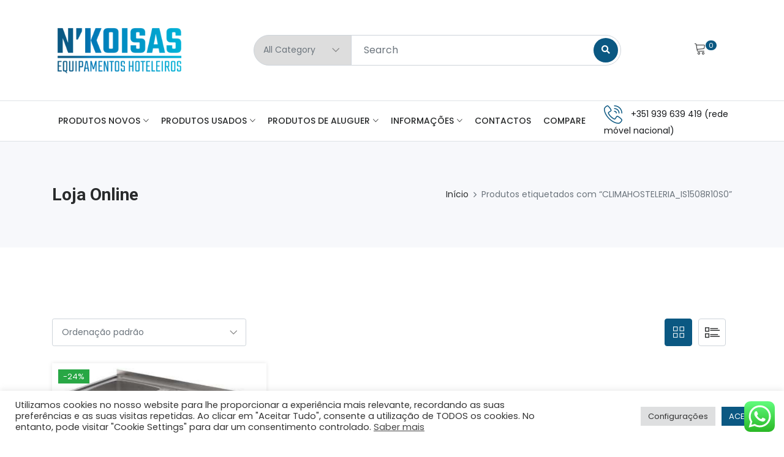

--- FILE ---
content_type: text/html; charset=UTF-8
request_url: https://www.nkoisas.pt/product-tag/climahosteleria_is1508r10s0/
body_size: 24331
content:
<!DOCTYPE html><html lang=pt-PT><head><meta charset="UTF-8"><meta http-equiv="X-UA-Compatible" content="IE=edge"><meta name="viewport" content="width=device-width, initial-scale=1"><title>CLIMAHOSTELERIA_IS1508R10S0 &#8211; N&#039;Koisas</title><meta name='robots' content='max-image-preview:large'><link rel=dns-prefetch href=//capi-automation.s3.us-east-2.amazonaws.com><link rel=dns-prefetch href=//fonts.googleapis.com><link rel=alternate type=application/rss+xml title="N&#039;Koisas &raquo; Feed" href=https://www.nkoisas.pt/feed/ ><link rel=alternate type=application/rss+xml title="N&#039;Koisas &raquo; Feed de comentários" href=https://www.nkoisas.pt/comments/feed/ ><link rel=alternate type=application/rss+xml title="Feed N&#039;Koisas &raquo; CLIMAHOSTELERIA_IS1508R10S0 Etiqueta" href=https://www.nkoisas.pt/product-tag/climahosteleria_is1508r10s0/feed/ ><style id=wp-img-auto-sizes-contain-inline-css>img:is([sizes=auto i],[sizes^="auto," i]){contain-intrinsic-size:3000px 1500px}</style><link rel=stylesheet href="https://www.nkoisas.pt/?w3tc_minify=79bab.css" media=all><style id=wp-emoji-styles-inline-css>img.wp-smiley,img.emoji{display:inline !important;border:none !important;box-shadow:none !important;height:1em !important;width:1em !important;margin:0
0.07em !important;vertical-align:-0.1em !important;background:none !important;padding:0
!important}</style><link rel=stylesheet href="https://www.nkoisas.pt/?w3tc_minify=a5ff7.css" media=all><style id=classic-theme-styles-inline-css>/*! This file is auto-generated */
.wp-block-button__link{color:#fff;background-color:#32373c;border-radius:9999px;box-shadow:none;text-decoration:none;padding:calc(.667em + 2px) calc(1.333em + 2px);font-size:1.125em}.wp-block-file__button{background:#32373c;color:#fff;text-decoration:none}</style><style id=global-styles-inline-css>/*<![CDATA[*/:root{--wp--preset--aspect-ratio--square:1;--wp--preset--aspect-ratio--4-3:4/3;--wp--preset--aspect-ratio--3-4:3/4;--wp--preset--aspect-ratio--3-2:3/2;--wp--preset--aspect-ratio--2-3:2/3;--wp--preset--aspect-ratio--16-9:16/9;--wp--preset--aspect-ratio--9-16:9/16;--wp--preset--color--black:#000;--wp--preset--color--cyan-bluish-gray:#abb8c3;--wp--preset--color--white:#fff;--wp--preset--color--pale-pink:#f78da7;--wp--preset--color--vivid-red:#cf2e2e;--wp--preset--color--luminous-vivid-orange:#ff6900;--wp--preset--color--luminous-vivid-amber:#fcb900;--wp--preset--color--light-green-cyan:#7bdcb5;--wp--preset--color--vivid-green-cyan:#00d084;--wp--preset--color--pale-cyan-blue:#8ed1fc;--wp--preset--color--vivid-cyan-blue:#0693e3;--wp--preset--color--vivid-purple:#9b51e0;--wp--preset--gradient--vivid-cyan-blue-to-vivid-purple:linear-gradient(135deg,rgb(6,147,227) 0%,rgb(155,81,224) 100%);--wp--preset--gradient--light-green-cyan-to-vivid-green-cyan:linear-gradient(135deg,rgb(122,220,180) 0%,rgb(0,208,130) 100%);--wp--preset--gradient--luminous-vivid-amber-to-luminous-vivid-orange:linear-gradient(135deg,rgb(252,185,0) 0%,rgb(255,105,0) 100%);--wp--preset--gradient--luminous-vivid-orange-to-vivid-red:linear-gradient(135deg,rgb(255,105,0) 0%,rgb(207,46,46) 100%);--wp--preset--gradient--very-light-gray-to-cyan-bluish-gray:linear-gradient(135deg,rgb(238,238,238) 0%,rgb(169,184,195) 100%);--wp--preset--gradient--cool-to-warm-spectrum:linear-gradient(135deg,rgb(74,234,220) 0%,rgb(151,120,209) 20%,rgb(207,42,186) 40%,rgb(238,44,130) 60%,rgb(251,105,98) 80%,rgb(254,248,76) 100%);--wp--preset--gradient--blush-light-purple:linear-gradient(135deg,rgb(255,206,236) 0%,rgb(152,150,240) 100%);--wp--preset--gradient--blush-bordeaux:linear-gradient(135deg,rgb(254,205,165) 0%,rgb(254,45,45) 50%,rgb(107,0,62) 100%);--wp--preset--gradient--luminous-dusk:linear-gradient(135deg,rgb(255,203,112) 0%,rgb(199,81,192) 50%,rgb(65,88,208) 100%);--wp--preset--gradient--pale-ocean:linear-gradient(135deg,rgb(255,245,203) 0%,rgb(182,227,212) 50%,rgb(51,167,181) 100%);--wp--preset--gradient--electric-grass:linear-gradient(135deg,rgb(202,248,128) 0%,rgb(113,206,126) 100%);--wp--preset--gradient--midnight:linear-gradient(135deg,rgb(2,3,129) 0%,rgb(40,116,252) 100%);--wp--preset--font-size--small:13px;--wp--preset--font-size--medium:20px;--wp--preset--font-size--large:36px;--wp--preset--font-size--x-large:42px;--wp--preset--spacing--20:0.44rem;--wp--preset--spacing--30:0.67rem;--wp--preset--spacing--40:1rem;--wp--preset--spacing--50:1.5rem;--wp--preset--spacing--60:2.25rem;--wp--preset--spacing--70:3.38rem;--wp--preset--spacing--80:5.06rem;--wp--preset--shadow--natural:6px 6px 9px rgba(0, 0, 0, 0.2);--wp--preset--shadow--deep:12px 12px 50px rgba(0, 0, 0, 0.4);--wp--preset--shadow--sharp:6px 6px 0px rgba(0, 0, 0, 0.2);--wp--preset--shadow--outlined:6px 6px 0px -3px rgb(255, 255, 255), 6px 6px rgb(0, 0, 0);--wp--preset--shadow--crisp:6px 6px 0px rgb(0, 0, 0)}:where(.is-layout-flex){gap:0.5em}:where(.is-layout-grid){gap:0.5em}body .is-layout-flex{display:flex}.is-layout-flex{flex-wrap:wrap;align-items:center}.is-layout-flex>:is(*,div){margin:0}body .is-layout-grid{display:grid}.is-layout-grid>:is(*,div){margin:0}:where(.wp-block-columns.is-layout-flex){gap:2em}:where(.wp-block-columns.is-layout-grid){gap:2em}:where(.wp-block-post-template.is-layout-flex){gap:1.25em}:where(.wp-block-post-template.is-layout-grid){gap:1.25em}.has-black-color{color:var(--wp--preset--color--black) !important}.has-cyan-bluish-gray-color{color:var(--wp--preset--color--cyan-bluish-gray) !important}.has-white-color{color:var(--wp--preset--color--white) !important}.has-pale-pink-color{color:var(--wp--preset--color--pale-pink) !important}.has-vivid-red-color{color:var(--wp--preset--color--vivid-red) !important}.has-luminous-vivid-orange-color{color:var(--wp--preset--color--luminous-vivid-orange) !important}.has-luminous-vivid-amber-color{color:var(--wp--preset--color--luminous-vivid-amber) !important}.has-light-green-cyan-color{color:var(--wp--preset--color--light-green-cyan) !important}.has-vivid-green-cyan-color{color:var(--wp--preset--color--vivid-green-cyan) !important}.has-pale-cyan-blue-color{color:var(--wp--preset--color--pale-cyan-blue) !important}.has-vivid-cyan-blue-color{color:var(--wp--preset--color--vivid-cyan-blue) !important}.has-vivid-purple-color{color:var(--wp--preset--color--vivid-purple) !important}.has-black-background-color{background-color:var(--wp--preset--color--black) !important}.has-cyan-bluish-gray-background-color{background-color:var(--wp--preset--color--cyan-bluish-gray) !important}.has-white-background-color{background-color:var(--wp--preset--color--white) !important}.has-pale-pink-background-color{background-color:var(--wp--preset--color--pale-pink) !important}.has-vivid-red-background-color{background-color:var(--wp--preset--color--vivid-red) !important}.has-luminous-vivid-orange-background-color{background-color:var(--wp--preset--color--luminous-vivid-orange) !important}.has-luminous-vivid-amber-background-color{background-color:var(--wp--preset--color--luminous-vivid-amber) !important}.has-light-green-cyan-background-color{background-color:var(--wp--preset--color--light-green-cyan) !important}.has-vivid-green-cyan-background-color{background-color:var(--wp--preset--color--vivid-green-cyan) !important}.has-pale-cyan-blue-background-color{background-color:var(--wp--preset--color--pale-cyan-blue) !important}.has-vivid-cyan-blue-background-color{background-color:var(--wp--preset--color--vivid-cyan-blue) !important}.has-vivid-purple-background-color{background-color:var(--wp--preset--color--vivid-purple) !important}.has-black-border-color{border-color:var(--wp--preset--color--black) !important}.has-cyan-bluish-gray-border-color{border-color:var(--wp--preset--color--cyan-bluish-gray) !important}.has-white-border-color{border-color:var(--wp--preset--color--white) !important}.has-pale-pink-border-color{border-color:var(--wp--preset--color--pale-pink) !important}.has-vivid-red-border-color{border-color:var(--wp--preset--color--vivid-red) !important}.has-luminous-vivid-orange-border-color{border-color:var(--wp--preset--color--luminous-vivid-orange) !important}.has-luminous-vivid-amber-border-color{border-color:var(--wp--preset--color--luminous-vivid-amber) !important}.has-light-green-cyan-border-color{border-color:var(--wp--preset--color--light-green-cyan) !important}.has-vivid-green-cyan-border-color{border-color:var(--wp--preset--color--vivid-green-cyan) !important}.has-pale-cyan-blue-border-color{border-color:var(--wp--preset--color--pale-cyan-blue) !important}.has-vivid-cyan-blue-border-color{border-color:var(--wp--preset--color--vivid-cyan-blue) !important}.has-vivid-purple-border-color{border-color:var(--wp--preset--color--vivid-purple) !important}.has-vivid-cyan-blue-to-vivid-purple-gradient-background{background:var(--wp--preset--gradient--vivid-cyan-blue-to-vivid-purple) !important}.has-light-green-cyan-to-vivid-green-cyan-gradient-background{background:var(--wp--preset--gradient--light-green-cyan-to-vivid-green-cyan) !important}.has-luminous-vivid-amber-to-luminous-vivid-orange-gradient-background{background:var(--wp--preset--gradient--luminous-vivid-amber-to-luminous-vivid-orange) !important}.has-luminous-vivid-orange-to-vivid-red-gradient-background{background:var(--wp--preset--gradient--luminous-vivid-orange-to-vivid-red) !important}.has-very-light-gray-to-cyan-bluish-gray-gradient-background{background:var(--wp--preset--gradient--very-light-gray-to-cyan-bluish-gray) !important}.has-cool-to-warm-spectrum-gradient-background{background:var(--wp--preset--gradient--cool-to-warm-spectrum) !important}.has-blush-light-purple-gradient-background{background:var(--wp--preset--gradient--blush-light-purple) !important}.has-blush-bordeaux-gradient-background{background:var(--wp--preset--gradient--blush-bordeaux) !important}.has-luminous-dusk-gradient-background{background:var(--wp--preset--gradient--luminous-dusk) !important}.has-pale-ocean-gradient-background{background:var(--wp--preset--gradient--pale-ocean) !important}.has-electric-grass-gradient-background{background:var(--wp--preset--gradient--electric-grass) !important}.has-midnight-gradient-background{background:var(--wp--preset--gradient--midnight) !important}.has-small-font-size{font-size:var(--wp--preset--font-size--small) !important}.has-medium-font-size{font-size:var(--wp--preset--font-size--medium) !important}.has-large-font-size{font-size:var(--wp--preset--font-size--large) !important}.has-x-large-font-size{font-size:var(--wp--preset--font-size--x-large) !important}:where(.wp-block-post-template.is-layout-flex){gap:1.25em}:where(.wp-block-post-template.is-layout-grid){gap:1.25em}:where(.wp-block-term-template.is-layout-flex){gap:1.25em}:where(.wp-block-term-template.is-layout-grid){gap:1.25em}:where(.wp-block-columns.is-layout-flex){gap:2em}:where(.wp-block-columns.is-layout-grid){gap:2em}:root :where(.wp-block-pullquote){font-size:1.5em;line-height:1.6}/*]]>*/</style><link rel=stylesheet href="https://www.nkoisas.pt/?w3tc_minify=f0269.css" media=all><style id=woocommerce-inline-inline-css>.woocommerce form .form-row
.required{visibility:visible}</style><link rel=stylesheet href="https://www.nkoisas.pt/?w3tc_minify=fe6ec.css" media=all><style id=woo-variation-swatches-inline-css>/*<![CDATA[*/:root{--wvs-tick:url("data:image/svg+xml;utf8,%3Csvg filter='drop-shadow(0px 0px 2px rgb(0 0 0 / .8))' xmlns='http://www.w3.org/2000/svg'  viewBox='0 0 30 30'%3E%3Cpath fill='none' stroke='%23ffffff' stroke-linecap='round' stroke-linejoin='round' stroke-width='4' d='M4 16L11 23 27 7'/%3E%3C/svg%3E");--wvs-cross:url("data:image/svg+xml;utf8,%3Csvg filter='drop-shadow(0px 0px 5px rgb(255 255 255 / .6))' xmlns='http://www.w3.org/2000/svg' width='72px' height='72px' viewBox='0 0 24 24'%3E%3Cpath fill='none' stroke='%23ff0000' stroke-linecap='round' stroke-width='0.6' d='M5 5L19 19M19 5L5 19'/%3E%3C/svg%3E");--wvs-single-product-item-width:30px;--wvs-single-product-item-height:30px;--wvs-single-product-item-font-size:16px}/*]]>*/</style><link rel=preload as=font type=font/woff2 crossorigin=anonymous id=tinvwl-webfont-font-css href='https://www.nkoisas.pt/wp-content/plugins/ti-woocommerce-wishlist/assets/fonts/tinvwl-webfont.woff2?ver=xu2uyi'  media=all><link rel=stylesheet href="https://www.nkoisas.pt/?w3tc_minify=5d437.css" media=all><link rel=stylesheet id=shopwise-font-roboto-css href='//fonts.googleapis.com/css?family=Roboto:100,300,400,500,700,900&#038;subset=latin,latin-ext' type=text/css media=all><link rel=stylesheet id=shopwise-font-poppins-css href='//fonts.googleapis.com/css?family=Poppins:200,300,400,500,600,700,800,900&#038;subset=latin,latin-ext' type=text/css media=all><link rel=stylesheet href="https://www.nkoisas.pt/?w3tc_minify=445ff.css" media=all><style id=dashicons-inline-css>[data-font="Dashicons"]:before{font-family:'Dashicons' !important;content:attr(data-icon) !important;speak:none !important;font-weight:normal !important;font-variant:normal !important;text-transform:none !important;line-height:1 !important;font-style:normal !important;-webkit-font-smoothing:antialiased !important;-moz-osx-font-smoothing:grayscale !important}</style><link rel=stylesheet href="https://www.nkoisas.pt/?w3tc_minify=e63b4.css" media=all> <script src="https://www.nkoisas.pt/?w3tc_minify=818c0.js"></script> <script id=cookie-law-info-js-extra>var Cli_Data={"nn_cookie_ids":[],"cookielist":[],"non_necessary_cookies":[],"ccpaEnabled":"","ccpaRegionBased":"","ccpaBarEnabled":"","strictlyEnabled":["necessary","obligatoire"],"ccpaType":"gdpr","js_blocking":"1","custom_integration":"","triggerDomRefresh":"","secure_cookies":""};var cli_cookiebar_settings={"animate_speed_hide":"500","animate_speed_show":"500","background":"#FFF","border":"#b1a6a6c2","border_on":"","button_1_button_colour":"#0b5882","button_1_button_hover":"#094668","button_1_link_colour":"#fff","button_1_as_button":"1","button_1_new_win":"","button_2_button_colour":"#333","button_2_button_hover":"#292929","button_2_link_colour":"#444","button_2_as_button":"","button_2_hidebar":"","button_3_button_colour":"#dedfe0","button_3_button_hover":"#b2b2b3","button_3_link_colour":"#333333","button_3_as_button":"1","button_3_new_win":"","button_4_button_colour":"#dedfe0","button_4_button_hover":"#b2b2b3","button_4_link_colour":"#333333","button_4_as_button":"1","button_7_button_colour":"#0b5882","button_7_button_hover":"#094668","button_7_link_colour":"#fff","button_7_as_button":"1","button_7_new_win":"","font_family":"inherit","header_fix":"","notify_animate_hide":"1","notify_animate_show":"","notify_div_id":"#cookie-law-info-bar","notify_position_horizontal":"right","notify_position_vertical":"bottom","scroll_close":"","scroll_close_reload":"","accept_close_reload":"","reject_close_reload":"","showagain_tab":"","showagain_background":"#fff","showagain_border":"#000","showagain_div_id":"#cookie-law-info-again","showagain_x_position":"100px","text":"#333333","show_once_yn":"","show_once":"10000","logging_on":"","as_popup":"","popup_overlay":"1","bar_heading_text":"","cookie_bar_as":"banner","popup_showagain_position":"bottom-right","widget_position":"left"};var log_object={"ajax_url":"https://www.nkoisas.pt/wp-admin/admin-ajax.php"};</script> <script src="https://www.nkoisas.pt/?w3tc_minify=7e0fc.js"></script> <script id=wc-add-to-cart-js-extra>var wc_add_to_cart_params={"ajax_url":"/wp-admin/admin-ajax.php","wc_ajax_url":"/?wc-ajax=%%endpoint%%","i18n_view_cart":"Ver carrinho","cart_url":"https://www.nkoisas.pt/carrinho/","is_cart":"","cart_redirect_after_add":"no"};</script> <script src="https://www.nkoisas.pt/?w3tc_minify=63c68.js"></script> <script id=woocommerce-js-extra>var woocommerce_params={"ajax_url":"/wp-admin/admin-ajax.php","wc_ajax_url":"/?wc-ajax=%%endpoint%%","i18n_password_show":"Show password","i18n_password_hide":"Hide password"};</script> <script src="https://www.nkoisas.pt/?w3tc_minify=df5de.js"></script> <link rel=https://api.w.org/ href=https://www.nkoisas.pt/wp-json/ ><link rel=alternate title=JSON type=application/json href=https://www.nkoisas.pt/wp-json/wp/v2/product_tag/231><link rel=EditURI type=application/rsd+xml title=RSD href=https://www.nkoisas.pt/xmlrpc.php?rsd><meta name="generator" content="WordPress 6.9"><meta name="generator" content="WooCommerce 10.4.3">  <script>(function(w,d,s,l,i){w[l]=w[l]||[];w[l].push({'gtm.start':new Date().getTime(),event:'gtm.js'});var f=d.getElementsByTagName(s)[0],j=d.createElement(s),dl=l!='dataLayer'?'&l='+l:'';j.async=true;j.src='https://www.googletagmanager.com/gtm.js?id='+i+dl;f.parentNode.insertBefore(j,f);})(window,document,'script','dataLayer','GTM-52PRSMJF');</script> <style>#preloader{background:#fff url('https://www.nkoisas.pt/wp-content/uploads/2021/10/nkoisas_logo.png') no-repeat center center}a:hover{color:#0b5882}.btn-fill-out{border:1px
solid #0b5882}.btn-fill-out::before,.btn-fill-out::after{background-color:#0b5882}.btn-fill-out:hover{color:#0b5882 !important}.btn-border-fill{border:1px
solid #0b5882;color:#0b5882}.btn-border-fill::before,.btn-border-fill::after{background-color:#0b5882}.btn-link::before{background-color:#0b5882}.text_default{color:#0b5882 !important}.bg_default{background-color:#0b5882 !important}.scrollup:hover{background-color:#0b5882}.scrollup_style1{background-color:#0b5882}[class*=overlay_bg_default_]::before{background-color:#0b5882}.ripple{background-color:#0b5882}.ripple::before,.ripple::after{background-color:#0b5882}.btn-ripple-white
.ripple{color:#0b5882}.heading_s3::before{background-color:#0b5882}.sub_heading{color:#0b5882}.lds-ellipsis
span{background:#0b5882}.dark_skin .navbar .navbar-nav .dropdown-menu li a.active,
.dark_skin .navbar .navbar-nav .dropdown-menu li a:hover,
.dark_skin .navbar .navbar-nav .dropdown-menu > ul > li:hover > a,
.dark_skin .navbar .navbar-nav .dropdown-menu > ul > .mega-menu-col ul>li:hover>a{color:#0b5882}.navbar .navbar-nav > li > a.active,
.navbar .navbar-nav > li:hover > a,
.light_skin.transparent_header.nav-fixed .navbar .navbar-nav > li > a.active,
.light_skin.transparent_header.nav-fixed .navbar .navbar-nav > li:hover > a,
.transparent_header.nav-fixed .light_skin .navbar .navbar-nav > li > a.active,
.transparent_header.nav-fixed .light_skin .navbar .navbar-nav>li:hover>a{color:#0b5882}.navbar .navbar-nav .dropdown-menu li a.active,
.navbar .navbar-nav .dropdown-menu li a:hover,
.navbar .navbar-nav .dropdown-menu > ul > li:hover > a,
.navbar .navbar-nav .dropdown-menu > ul > .mega-menu-col ul > li:hover > a,
.sticky_dark_skin.nav-fixed .navbar .navbar-nav .dropdown-item:hover{color:#0b5882}.sticky_dark_skin.nav-fixed .navbar .navbar-nav .dropdown-item.active{color:#0b5882}.cart_count,.wishlist_count{background-color:#0b5882}.social_icons li a:hover,
.header_wrap .social_icons li a:hover{color:#0b5882}.social_white .social_icons li a:hover, .social_white.social_icons li a:hover{color:#0b5882}.border_social .social_icons li a:hover, .border_social.social_icons li a:hover{background-color:#0b5882;border-color:#0b5882}.social_icons.social_style1 li
a{color:#0b5882}.social_icons.social_style1 li a:hover{background-color:#0b5882}.social_style4 li
a{color:#0b5882}.social_style4 li a:hover{background-color:#0b5882}.top-header.light_skin .header_list li a:hover,
.top-header.light_skin .contact_detail li a:hover,
.top-header.light_skin .header_list li a:hover
span{color:#0b5882}.banne_info a:hover{color:#0b5882 !important}.hover_menu_style1 .navbar-collapse .navbar-nav>li>a::before{background-color:#0b5882}.categories_btn{background-color:#0b5882;border:1px
solid #0b5882}#navCatContent li a:hover{color:#0b5882}.more_categories{color:#0b5882}.search_btn2{background-color:#0b5882}.search_btn3{background-color:#0b5882}.search_btn:hover{color:#0b5882}.contact_phone
i{color:#0b5882}.carousel-control-next:hover, .carousel-control-prev:hover,
.light_arrow .carousel-control-next:hover, .light_arrow .carousel-control-prev:hover{background-color:#0b5882}.indicators_style1 li.active,
.indicators_style2
li.active{background-color:#0b5882}.indicators_style2 li.active:before,
.indicators_style1 li.active:before{border-color:#0b5882}.banner_content_border{border:10px
solid #0b5882}.bg_strip{background-color:#0b5882}.bg_strip::before{border:20px
solid #0b5882;border-bottom-color:#0b5882;border-left-color:transparent}.bg_strip::after{border:20px
solid #0b5882;border-bottom-color:#0b5882;border-right-color:transparent}@media only screen and (max-width: 480px){.bg_strip::before,.bg_strip::after{border-width:17px}}.icon_box_style2 .icon
i{color:#0b5882}.icon_box_style3 .icon
i{color:#0b5882}.icon_box_style4 .icon
i{background-color:#0b5882}.icon_box_style5:hover{border-color:#0b5882}.icon_box_style5:hover
.icon{background-color:#0b5882}.icon_box_style6 .icon
i{color:#0b5882}.icon_box_style6 .icon::before{background-color:#0b5882}.grid_filter li
a.current{color:#0b5882}.grid_filter.filter_style1 li
a.current{color:#fff;background-color:#0b5882}.grid_filter.filter_style2 li
a.current{border-bottom-color:#0b5882}.author_name
span{color:#0b5882}.testimonial_style2.nav_style1.owl-theme[data-margin="10"] .owl-nav .owl-prev,
.testimonial_style2.nav_style1.owl-theme[data-margin="10"] .owl-nav .owl-next{background-color:#0b5882}.blog_meta li a
i{color:#0b5882}.post_date{background-color:#0b5882}.blog_post.blog_style3 .blog_content a:hover{color:#0b5882}.newsletter_form .btn-send{background-color:#0b5882}}.newsletter_form .btn-send2{color:#0b5882}.contact_info_style2 li
i{color:#0b5882}.footer_dark a:hover, .footer_dark .widget_links li a:hover, .widget_links li a:hover, .footer_dark .footer_link li a:hover,.footer_link li a:hover{color:#0b5882}.contact_icon
i{color:#0b5882}.contact_text a:hover{color:#0b5882}.contact_style3
.contact_icon{border:1px
solid #0b5882}.contact_style3 .contact_icon::before{background-color:#0b5882}.divider.divider_style1
i{background-color:#0b5882}.deal_timer::before{color:#0b5882}.deal_wrap{border:2px
solid #0b5882}.deal_progress .progress-bar{background-color:#0b5882}.shorting_icon.active{background-color:#0b5882;border-color:#0b5882}.price{color:#0b5882}.pr_action_btn li a:hover{background-color:#0b5882}.product_size_switch
span.active{border-color:#0b5882;background-color:#0b5882}.product_gallery_item
a.active{border-color:#0b5882}.product_sort_info li
i{color:#0b5882}.filter_price .ui-slider .ui-slider-range{background-color:#0b5882}.shop_container.list .pr_action_btn li a:hover{color:#0b5882}.shop_container.list .list_product_action_box .pr_action_btn li.add-to-cart
a{background-color:#0b5882;border:1px
solid #0b5882}.shop_container.list .pr_action_btn li.add-to-cart a:hover{color:#0b5882}.toggle_info
i{color:#0b5882}.order_complete
i{color:#0b5882}.pagination_style1 .page-item.active .page-link,
.pagination_style1 .page-item .page-link:hover{background-color:#0b5882;border-color:#0b5882}.tags a:hover{background-color:#0b5882}.widget_tweet_feed
a{color:#0b5882}.tab-style1 .nav-tabs li.nav-item a.active, .tab-style1 .nav-tabs li.nav-item a.active:hover,
.tab-style2 .nav-tabs li.nav-item a.active, .tab-style2 .nav-tabs li.nav-item a.active:hover{color:#0b5882}.tab-style3 .nav-tabs .nav-item
a.active{border-bottom-color:#0b5882;color:#0b5882}.custome-checkbox input[type="checkbox"]:checked+.form-check-label::before{background-color:#0b5882;border-color:#0b5882}.custome-radio input[type="radio"]+.form-check-label::after{background-color:#0b5882}.custome-radio input[type="radio"]:checked+.form-check-label::before{border-color:#0b5882}.owl-theme .owl-dots .owl-dot
span{border:1px
solid #0b5882}.owl-theme .owl-dots .owl-dot.active span,
.owl-theme .owl-dots .owl-dot:hover
span{background-color:#0b5882}.nav_style5.owl-theme .owl-nav .owl-prev:hover, .nav_style5.owl-theme .owl-nav .owl-next:hover{background-color:#0b5882}.slick-prev:hover,.slick-next:hover{background-color:#0b5882}.scroll_down_icon
.down{background-color:#0b5882}.blockquote_style2{background-color:#0b5882}.blockquote_style3{border-left:2px solid #0b5882}.default{background-color:#0b5882}.product_price
ins{color:#0b5882}button.button{border:1px
solid #0b5882}button.button:before,button.button:after{background-color:#0b5882}button.button:hover{color:#0b5882}.ajax_quick_view .product_price>span.woocommerce-Price-amount{color:#0b5882}.tab-style3 .woocommerce-tabs ul li.active
a{border-bottom-color:#0b5882;color:#0b5882}input[type="submit"]{background-color:#0b5882;border:1px
solid #0b5882}input[type="submit"]:hover{color:#0b5882}.mega_main_menu>.menu_holder>.menu_inner>ul#main_ul-main-menu>li.current-menu-item>.item_link:after{color:#0b5882}.mega_main_menu.main-menu .mega_dropdown > li > .item_link:hover
*{color:#0b5882}.navbar .mega_main_menu.main-menu .mega_dropdown > li > .item_link:hover
*{color:#0b5882}.categories_wrap .mega_main_menu.klb-sidebar-menu .mega_dropdown > li > .item_link:hover
*{color:#0b5882}ul.page-numbers span.page-numbers.current, ul.page-numbers a.page-numbers:hover{background-color:#0b5882;border-color:#0b5882}.ui-slider .ui-slider-range{background:#0b5882 !important;border:1px
solid #0b5882}p.woocommerce-mini-cart__buttons a.button:before,
p.woocommerce-mini-cart__buttons a.button:after{background-color:#0b5882}p.woocommerce-mini-cart__buttons.buttons a.button.checkout:hover{color:#0b5882}p.woocommerce-mini-cart__buttons.buttons
a.button.checkout{border:1px
solid #0b5882}.woocommerce-form-coupon-toggle:before{color:#0b5882}nav.woocommerce-MyAccount-navigation ul li
a{border:1px
solid #0b5882}nav.woocommerce-MyAccount-navigation ul li.is-active a, nav.woocommerce-MyAccount-navigation ul li a:hover{background-color:#0b5882}.woocommerce-MyAccount-content
a{color:#0b5882}.blog_meta
i{color:#0b5882}.tagcloud a:hover{background-color:#0b5882}blockquote{border-left:2px solid #0b5882}ul.klb-left-menu li a:hover{color:#0b5882}.klb-header2 p.woocommerce-mini-cart__buttons a.button:first-child:before,.klb-header2 p.woocommerce-mini-cart__buttons a.button:first-child:after{background-color:#0b5882}.klb-header2 p.woocommerce-mini-cart__buttons.buttons a.button:first-child:hover{border-color:#0b5882}.klb-product2.product_box .add-to-cart
a{border:1px
solid #0b5882}.klb-product2.product_box .add-to-cart a:before,.product_box .add-to-cart a:after{background-color:#0b5882}.klb-product2.product_box .add-to-cart a:hover{color:#0b5882}@media (min-width: 992px){.klb-header3 .mega_main_menu.main-menu>.menu_holder>.menu_inner>ul>li>.item_link:hover:after{color:#0b5882}}.mega_main_menu.main-menu>.menu_holder>.menu_inner>ul>li.current-menu-ancestor>.item_link:after{color:#0b5882}.klb-post
button{background-color:#0b5882;border:1px
solid #0b5882}.klb-post button:hover{color:#0b5882}.klb-pagination span.post-page-numbers.current, .klb-pagination a.post-page-numbers:hover{background-color:#0b5882;border-color:#0b5882}.icon_box_style4 .icon
i{background-color:#0b5882}.icon_box_style4 .icon
i{background:#0b5882}code{color:#0b5882}.header_wrap:not([class*="bg_"]):not([class*="bg-"]){background-color: }.mega_main_menu.main-menu>.menu_holder>.mmm_fullwidth_container{background-color: }.main_menu_uppercase .navbar-nav > li > .nav-link,
ul.klb-left-menu li a,
.contact_detail > li a,
.header_list > li a,.header_list>li:before{color: }.bottom_header .categories_wrap
.categories_btn{background-color:;border-color:;color: }.header_wrap .top-header{border-bottom-color:;!important}.header_wrap  .border-top{border-top-color:  !important}.bottom_header .categories_wrap .categories_btn:hover{color: }.bottom_header .categories_wrap
.more_categories{color: }.bottom_header .categories_wrap .more_categories:hover{color: }#navCatContent li a
span{color: }#navCatContent li a span:hover{color: }.main_content .section .heading_light
*{color: }.main_content .section .heading_light *:hover{color: }.main_content
.bg_default{background-color:   !important}footer .widget
.widget_title{color: }footer .widget .widget_title:hover{color: }footer .widget_categories li
a{color: }footer .widget_categories li a:hover{color: }footer .bottom_footer
p{color: }footer .bottom_footer p:hover{color: }.footer_dark{background-color:  }.border-top-tran{border-top-color:  }.footer-fix-nav{background-color: }.footer-fix-nav
.col{border-right-color: }.footer-fix-nav a
i{color: }.footer-fix-nav a i:hover{color: }</style><meta name="google-site-verification" content="fh8FZ1sT_ZZWze3NA9Yi2KUvWBU2X6r995YfgciGHeE"> <noscript><style>.woocommerce-product-gallery{opacity:1 !important}</style></noscript><meta name="generator" content="Elementor 3.34.3; features: additional_custom_breakpoints; settings: css_print_method-internal, google_font-enabled, font_display-auto"><style>.recentcomments
a{display:inline !important;padding:0
!important;margin:0
!important}</style> <script >!function(f,b,e,v,n,t,s){if(f.fbq)return;n=f.fbq=function(){n.callMethod?n.callMethod.apply(n,arguments):n.queue.push(arguments)};if(!f._fbq)f._fbq=n;n.push=n;n.loaded=!0;n.version='2.0';n.queue=[];t=b.createElement(e);t.async=!0;t.src=v;s=b.getElementsByTagName(e)[0];s.parentNode.insertBefore(t,s)}(window,document,'script','https://connect.facebook.net/en_US/fbevents.js');</script>  <script >fbq('init','798258468820209',{},{"agent":"woocommerce_0-10.4.3-3.5.15"});document.addEventListener('DOMContentLoaded',function(){document.body.insertAdjacentHTML('beforeend','<div class=\"wc-facebook-pixel-event-placeholder\"></div>');},false);</script> <style>.e-con.e-parent:nth-of-type(n+4):not(.e-lazyloaded):not(.e-no-lazyload),
.e-con.e-parent:nth-of-type(n+4):not(.e-lazyloaded):not(.e-no-lazyload) *{background-image:none !important}@media screen and (max-height: 1024px){.e-con.e-parent:nth-of-type(n+3):not(.e-lazyloaded):not(.e-no-lazyload),
.e-con.e-parent:nth-of-type(n+3):not(.e-lazyloaded):not(.e-no-lazyload) *{background-image:none !important}}@media screen and (max-height: 640px){.e-con.e-parent:nth-of-type(n+2):not(.e-lazyloaded):not(.e-no-lazyload),
.e-con.e-parent:nth-of-type(n+2):not(.e-lazyloaded):not(.e-no-lazyload) *{background-image:none !important}}</style><link rel=icon href=https://www.nkoisas.pt/wp-content/uploads/2023/01/cropped-nk-32x32.png sizes=32x32><link rel=icon href=https://www.nkoisas.pt/wp-content/uploads/2023/01/cropped-nk-192x192.png sizes=192x192><link rel=apple-touch-icon href=https://www.nkoisas.pt/wp-content/uploads/2023/01/cropped-nk-180x180.png><meta name="msapplication-TileImage" content="https://www.nkoisas.pt/wp-content/uploads/2023/01/cropped-nk-270x270.png"><style id=wp-custom-css>.navbar-nav{margin-right:20px}.top-header[class*="bg_"],.top-header[class*="bg-"]{display:none !important}a.tinvwl_add_to_wishlist_button.tinvwl-icon-heart.tinvwl-position-before{display:none}span.s_8.waves-effect.waves-light.ctc-analytics{background:#4DE45D !IMPORTANT;color:#333 !IMPORTANT;font-size:20px;margin-bottom:20px;margin-right:20px}.footer_logo{margin-bottom:20px !important}.widget_footer_about .widget-top
p{display:none}.klb-product2.product_box .add-to-cart
a{padding:8px
18px}p.woocommerce-mini-cart__buttons.buttons
a.button{margin-bottom:5px}.product_box
.product_info{min-height:110px}.tagged_as{display:none !important}.klb-post
button{font-size:12px !important}.cli-tab-footer .wt-cli-privacy-accept-btn{background-color:#0b5882}.cli-switch input:checked+.cli-slider{background-color:#0b5882}.btn_special{background-color:#0b5882;border:1px
solid;border-color:#0b5882;border-radius:10px;padding:5px
10px;max-width:230px}.btn_special
a{color:white}.btn_special:hover{background-color:white}.btn_special a:hover{color:#0b5882}</style> <script async src="https://www.googletagmanager.com/gtag/js?id=AW-11119885598"></script> <script>window.dataLayer=window.dataLayer||[];function gtag(){dataLayer.push(arguments);}
gtag('consent','default',{analytics_storage:'denied',ad_storage:'denied',ad_user_data:'denied',ad_personalization:'denied',region:['AT','BE','BG','HR','CY','CZ','DK','EE','FI','FR','DE','GR','HU','IS','IE','IT','LV','LI','LT','LU','MT','NL','NO','PL','PT','RO','SK','SI','ES','SE','GB','CH'],wait_for_update:500,});gtag('js',new Date());gtag('set','developer_id.dOGY3NW',true);gtag("config","AW-11119885598",{"groups":"GLA","send_page_view":false});</script> </head><body class="archive tax-product_tag term-climahosteleria_is1508r10s0 term-231 wp-theme-shopwise wp-child-theme-shopwise-child theme-shopwise woocommerce woocommerce-page woocommerce-demo-store woocommerce-no-js woo-variation-swatches wvs-behavior-blur wvs-theme-shopwise-child wvs-show-label wvs-tooltip tinvwl-theme-style has-notificationx elementor-default elementor-kit-6 mmm mega_main_menu-2-2-1"><p role=complementary aria-label="Notificação da loja" class="woocommerce-store-notice demo_store" data-notice-id=d67edd08fff4ec24ad23f7ec6e1a0439 style=display:none;>PROMOÇÕES Válido de 1 de Janeiro a 31 de Janeiro de 2026. <a role=button href=# class=woocommerce-store-notice__dismiss-link>Ignorar</a></p> <noscript><iframe src="https://www.googletagmanager.com/ns.html?id=GTM-52PRSMJF" height=0 width=0 style=display:none;visibility:hidden></iframe></noscript>  <script>gtag("event","page_view",{send_to:"GLA"});</script> <header class="klb-header4 header_wrap"><div class="top-header light_skin bg_dark d-none d-md-block"><div class=container><div class="row align-items-center"><div class="col-lg-6 col-md-8"><div class="d-flex align-items-center justify-content-center justify-content-md-start"></div></div><div class="col-lg-6 col-md-4"><div class="d-flex align-items-center justify-content-center justify-content-md-end"><ul id=menu-top-right class=header_list><li id=menu-item-507 class="ti-user menu-item menu-item-type-post_type menu-item-object-page menu-item-507"><a href=https://www.nkoisas.pt/minha-conta/ >Login</a></li></ul></div></div></div></div></div><div class="middle-header dark_skin"><div class=container><div class=nav_block> <a class=navbar-brand href=https://www.nkoisas.pt/ title=N&#039;Koisas> <img class=logo_dark src=https://www.nkoisas.pt/wp-content/uploads/2021/10/nkoisas_logo.png width=220 height alt=N&#039;Koisas> </a><div class="product_search_form rounded_input"><form role=search method=get id=woocatform action=https://www.nkoisas.pt/ ><div class=input-group><div class=input-group-prepend><div class=custom_select><select name=product_cat class=first_null><option value>All Category</option><option value=produtos-novos>Produtos Novos</option><option value=produtos-usados>Produtos Usados</option></select></div></div><input type=text class=form-control name=s value placeholder=Search><input type=hidden name=post_type value=product><button type=submit class=search_btn2><i class="fa fa-search"></i></button></div></form></div><ul class="navbar-nav attr-nav align-items-center"> <li class="dropdown cart_dropdown"><a class="nav-link cart_trigger" href=# data-toggle=dropdown><i class=linearicons-cart></i><span class=cart_count>0</span></a><div class="cart_box dropdown-menu dropdown-menu-right"><div class=fl-mini-cart-content><p class=woocommerce-mini-cart__empty-message>No products in the cart.</p></div></div> </li></ul></div></div></div><div class="bottom_header dark_skin main_menu_uppercase border-top border-bottom"><div class=container><div class=row><div class="col-lg-12 col-md-12 col-12"><nav class="navbar navbar-expand-lg"> <button class="navbar-toggler side_navbar_toggler" type=button data-toggle=collapse data-target=#navbarSupportedContent aria-expanded=false> <span class=ion-android-menu></span> </button><div class=pr_search_icon> <a href=javascript:void(0); class="nav-link pr_search_trigger"><i class=linearicons-magnifier></i></a></div><div class="collapse navbar-collapse" id=navbarSupportedContent><ul id=menu-menu-principal class=navbar-nav><li class="dropdown  menu-item menu-item-type-taxonomy menu-item-object-product_cat menu-item-has-children"><a class="nav-link dropdown-toggle" data-toggle=dropdown href=https://www.nkoisas.pt/loja/produtos-novos/  >Produtos Novos</a><div class=dropdown-menu><ul> <li class="dropdown  menu-item menu-item-type-taxonomy menu-item-object-product_cat menu-item-has-children"><a class="dropdown-item menu-link dropdown-toggler" href=https://www.nkoisas.pt/loja/produtos-usados/bar-produtos-usados/  >Bar</a><div class=dropdown-menu><ul> <li class=" menu-item menu-item-type-taxonomy menu-item-object-product_cat"><a class="dropdown-item nav-link nav_item" href=https://www.nkoisas.pt/loja/produtos-novos/bar-produtos-novos/maquinas-de-citrinos/  >Máquinas de citrinos</a></li> <li class=" menu-item menu-item-type-custom menu-item-object-custom"><a class="dropdown-item nav-link nav_item" href=https://www.nkoisas.pt/loja/produtos-novos/bar-produtos-novos/picadoras_gelo/  >Picadoras de Gelo</a></li> <li class=" menu-item menu-item-type-taxonomy menu-item-object-product_cat"><a class="dropdown-item nav-link nav_item" href=https://www.nkoisas.pt/loja/produtos-novos/bar-produtos-novos/gelataria/  >Gelataria</a></li> <li class=" menu-item menu-item-type-taxonomy menu-item-object-product_cat"><a class="dropdown-item nav-link nav_item" href=https://www.nkoisas.pt/loja/produtos-novos/bar-produtos-novos/dispensadores/  >Dispensadores</a></li> <li class=" menu-item menu-item-type-taxonomy menu-item-object-product_cat"><a class="dropdown-item nav-link nav_item" href=https://www.nkoisas.pt/loja/produtos-novos/bar-produtos-novos/maquinas-de-gelo-bar-produtos-novos/  >Máquinas de Gelo</a></li></ul> </li> <li class=" menu-item menu-item-type-taxonomy menu-item-object-product_cat"><a class="dropdown-item nav-link nav_item" href=https://www.nkoisas.pt/loja/produtos-novos/climatizacao/  >Climatização</a></li> <li class="dropdown  menu-item menu-item-type-taxonomy menu-item-object-product_cat menu-item-has-children"><a class="dropdown-item menu-link dropdown-toggler" href=https://www.nkoisas.pt/loja/produtos-novos/equipamentos-de-cozinha-confeccao-produtos-novos/  >Equipamentos de cozinha / confecção</a><div class=dropdown-menu><ul> <li class=" menu-item menu-item-type-custom menu-item-object-custom"><a class="dropdown-item nav-link nav_item" href=https://www.nkoisas.pt/loja/produtos-novos/equipamentos-de-cozinha-confeccao-produtos-novos/aquecimento/  >Aquecimento</a></li> <li class=" menu-item menu-item-type-taxonomy menu-item-object-product_cat"><a class="dropdown-item nav-link nav_item" href=https://www.nkoisas.pt/loja/produtos-novos/equipamentos-de-cozinha-confeccao-produtos-novos/chapas-eletricas/  >Chapas elétricas</a></li> <li class=" menu-item menu-item-type-taxonomy menu-item-object-product_cat"><a class="dropdown-item nav-link nav_item" href=https://www.nkoisas.pt/loja/produtos-novos/equipamentos-de-cozinha-confeccao-produtos-novos/chapas-a-gas/  >Chapas a gás</a></li> <li class=" menu-item menu-item-type-custom menu-item-object-custom"><a class="dropdown-item nav-link nav_item" href=https://www.nkoisas.pt/loja/produtos-novos/equipamentos-de-cozinha-confeccao-produtos-novos/fogoes/  >Fogões</a></li> <li class=" menu-item menu-item-type-custom menu-item-object-custom"><a class="dropdown-item nav-link nav_item" href=https://www.nkoisas.pt/loja/produtos-novos/equipamentos-de-cozinha-confeccao-produtos-novos/fornos/  >Fornos</a></li> <li class=" menu-item menu-item-type-taxonomy menu-item-object-product_cat"><a class="dropdown-item nav-link nav_item" href=https://www.nkoisas.pt/loja/produtos-novos/equipamentos-de-cozinha-confeccao-produtos-novos/fritadeiras/  >Fritadeiras</a></li> <li class=" menu-item menu-item-type-custom menu-item-object-custom"><a class="dropdown-item nav-link nav_item" href=https://www.nkoisas.pt/loja/produtos-novos/equipamentos-de-cozinha-confeccao-produtos-novos/frytops/  >Frytops</a></li> <li class=" menu-item menu-item-type-custom menu-item-object-custom"><a class="dropdown-item nav-link nav_item" href=https://www.nkoisas.pt/loja/produtos-novos/equipamentos-de-cozinha-confeccao-produtos-novos/grelhador-a-carvao-produtos-novos/  >Grelhadores a carvão</a></li> <li class=" menu-item menu-item-type-taxonomy menu-item-object-product_cat"><a class="dropdown-item nav-link nav_item" href=https://www.nkoisas.pt/loja/produtos-novos/equipamentos-de-cozinha-confeccao-produtos-novos/grelhadores-a-gas-equipamentos-de-cozinha-produtos-novos/  >Grelhadores a gás</a></li> <li class=" menu-item menu-item-type-taxonomy menu-item-object-product_cat"><a class="dropdown-item nav-link nav_item" href=https://www.nkoisas.pt/loja/produtos-novos/equipamentos-de-cozinha-confeccao-produtos-novos/preparacao-de-alimentos/  >Preparação de alimentos</a></li> <li class=" menu-item menu-item-type-taxonomy menu-item-object-product_cat"><a class="dropdown-item nav-link nav_item" href=https://www.nkoisas.pt/loja/produtos-novos/equipamentos-de-cozinha-confeccao-produtos-novos/processamento-de-legumes-e-carnes/  >Processamento de legumes e carnes</a></li> <li class=" menu-item menu-item-type-custom menu-item-object-custom"><a class="dropdown-item nav-link nav_item" href=https://www.nkoisas.pt/loja/produtos-novos/equipamentos-de-cozinha-confeccao-produtos-novos/tostadeiras/  >Tostadeiras</a></li> <li class=" menu-item menu-item-type-custom menu-item-object-custom"><a class="dropdown-item nav-link nav_item" href=https://www.nkoisas.pt/loja/produtos-novos/equipamentos-de-cozinha-confeccao-produtos-novos/torradeiras-equipamentos-de-cozinha-produtos-novos/  >Torradeiras</a></li> <li class=" menu-item menu-item-type-taxonomy menu-item-object-product_cat"><a class="dropdown-item nav-link nav_item" href=https://www.nkoisas.pt/loja/produtos-novos/equipamentos-de-cozinha-confeccao-produtos-novos/varinhas-magicas/  >Varinhas Mágicas</a></li> <li class=" menu-item menu-item-type-taxonomy menu-item-object-product_cat"><a class="dropdown-item nav-link nav_item" href=https://www.nkoisas.pt/loja/produtos-novos/equipamentos-de-cozinha-confeccao-produtos-novos/amassadeiras-batedeiras/  >Amassadeiras / Batedeiras</a></li></ul> </li> <li class="dropdown  menu-item menu-item-type-custom menu-item-object-custom menu-item-has-children"><a class="dropdown-item menu-link dropdown-toggler" href=https://www.nkoisas.pt/loja/produtos-novos/lavagem-produtos-novos/  >Lavagem</a><div class=dropdown-menu><ul> <li class=" menu-item menu-item-type-custom menu-item-object-custom"><a class="dropdown-item nav-link nav_item" href=https://www.nkoisas.pt/loja/produtos-novos/lavagem-produtos-novos/bancadas-lava-loica/  >Bancadas lava loiça</a></li> <li class=" menu-item menu-item-type-custom menu-item-object-custom"><a class="dropdown-item nav-link nav_item" href=https://www.nkoisas.pt/loja/produtos-novos/lavagem-produtos-novos/maquinas-de-lavar-loica/  >Maquinas de lavar loiça</a></li> <li class=" menu-item menu-item-type-taxonomy menu-item-object-product_cat"><a class="dropdown-item nav-link nav_item" href=https://www.nkoisas.pt/loja/produtos-novos/lavagem-produtos-novos/outros-lavagem-produtos-novos/  >Outros</a></li></ul> </li> <li class="dropdown  menu-item menu-item-type-taxonomy menu-item-object-product_cat menu-item-has-children"><a class="dropdown-item menu-link dropdown-toggler" href=https://www.nkoisas.pt/loja/produtos-novos/mobiliario-em-aco-inox/  >Mobiliário em Aço Inox</a><div class=dropdown-menu><ul> <li class=" menu-item menu-item-type-custom menu-item-object-custom"><a class="dropdown-item nav-link nav_item" href=https://www.nkoisas.pt/loja/produtos-novos/mobiliario-em-aco-inox/armarios/  >Armários</a></li> <li class=" menu-item menu-item-type-taxonomy menu-item-object-product_cat"><a class="dropdown-item nav-link nav_item" href=https://www.nkoisas.pt/loja/produtos-novos/mobiliario-em-aco-inox/bancadas/  >Bancadas</a></li> <li class=" menu-item menu-item-type-taxonomy menu-item-object-product_cat"><a class="dropdown-item nav-link nav_item" href=https://www.nkoisas.pt/loja/produtos-novos/mobiliario-em-aco-inox/expositores-mobiliario-em-aco-inox/  >Expositores</a></li> <li class=" menu-item menu-item-type-taxonomy menu-item-object-product_cat"><a class="dropdown-item nav-link nav_item" href=https://www.nkoisas.pt/loja/produtos-novos/mobiliario-em-aco-inox/mesas-com-estufa/  >Mesas com Estufa</a></li> <li class=" menu-item menu-item-type-custom menu-item-object-custom"><a class="dropdown-item nav-link nav_item" href=https://www.nkoisas.pt/loja/produtos-novos/mobiliario-em-aco-inox/carros-de-servico/  >Carros de serviço</a></li> <li class=" menu-item menu-item-type-custom menu-item-object-custom"><a class="dropdown-item nav-link nav_item" href=https://www.nkoisas.pt/loja/produtos-novos/mobiliario-em-aco-inox/lava-loicas/  >Lava Loiças</a></li> <li class=" menu-item menu-item-type-taxonomy menu-item-object-product_cat"><a class="dropdown-item nav-link nav_item" href=https://www.nkoisas.pt/loja/produtos-novos/mobiliario-em-aco-inox/prateleiras/  >Prateleiras</a></li> <li class=" menu-item menu-item-type-taxonomy menu-item-object-product_cat"><a class="dropdown-item nav-link nav_item" href=https://www.nkoisas.pt/loja/produtos-novos/mobiliario-em-aco-inox/tabuleiros/  >Tabuleiros</a></li> <li class=" menu-item menu-item-type-taxonomy menu-item-object-product_cat"><a class="dropdown-item nav-link nav_item" href=https://www.nkoisas.pt/loja/produtos-novos/mobiliario-em-aco-inox/torneiras/  >Torneiras</a></li></ul> </li> <li class="dropdown  menu-item menu-item-type-custom menu-item-object-custom menu-item-has-children"><a class="dropdown-item menu-link dropdown-toggler" href=https://www.nkoisas.pt/loja/produtos-novos/mobiliario-diverso-produtos-novos/  >Mobiliário Diverso</a><div class=dropdown-menu><ul> <li class=" menu-item menu-item-type-custom menu-item-object-custom"><a class="dropdown-item nav-link nav_item" href=https://www.nkoisas.pt/loja/produtos-novos/mobiliario-diverso-produtos-novos/cadeiras-e-bancos-mobiliario-diverso-produtos-novos/  >Cadeiras e Bancos</a></li> <li class=" menu-item menu-item-type-custom menu-item-object-custom"><a class="dropdown-item nav-link nav_item" href=https://www.nkoisas.pt/loja/produtos-novos/mobiliario-diverso-produtos-novos/mesas/  >Mesas</a></li> <li class=" menu-item menu-item-type-taxonomy menu-item-object-product_cat"><a class="dropdown-item nav-link nav_item" href=https://www.nkoisas.pt/loja/produtos-novos/mobiliario-diverso-produtos-novos/sofas-e-cadeiroes/  >Sofás e Cadeirões</a></li> <li class=" menu-item menu-item-type-taxonomy menu-item-object-product_cat"><a class="dropdown-item nav-link nav_item" href=https://www.nkoisas.pt/loja/produtos-novos/mobiliario-diverso-produtos-novos/estantes-armarios-e-vitrines/  >Estantes, Armários e Vitrines</a></li> <li class=" menu-item menu-item-type-taxonomy menu-item-object-product_cat"><a class="dropdown-item nav-link nav_item" href=https://www.nkoisas.pt/loja/produtos-novos/mobiliario-diverso-produtos-novos/%e2%81%a0%e2%81%a0%e2%81%a0%e2%81%a0aparadores/  >⁠⁠⁠⁠Aparadores</a></li> <li class=" menu-item menu-item-type-taxonomy menu-item-object-product_cat"><a class="dropdown-item nav-link nav_item" href=https://www.nkoisas.pt/loja/produtos-novos/mobiliario-diverso-produtos-novos/%e2%81%a0%e2%81%a0%e2%81%a0%e2%81%a0balcoes-de-bar-mobiliario-diverso-produtos-novos/  >⁠⁠⁠⁠Balcões de Bar</a></li></ul> </li> <li class="dropdown  menu-item menu-item-type-taxonomy menu-item-object-product_cat menu-item-has-children"><a class="dropdown-item menu-link dropdown-toggler" href=https://www.nkoisas.pt/loja/produtos-novos/refrigeracao-produtos-novos/  >Refrigeração</a><div class=dropdown-menu><ul> <li class=" menu-item menu-item-type-custom menu-item-object-custom"><a class="dropdown-item nav-link nav_item" href=https://www.nkoisas.pt/loja/produtos-novos/refrigeracao-produtos-novos/armarios-refrigerados/  >Armários refrigerados</a></li> <li class=" menu-item menu-item-type-custom menu-item-object-custom"><a class="dropdown-item nav-link nav_item" href=https://www.nkoisas.pt/loja/produtos-novos/refrigeracao-produtos-novos/bancadas-refrigeradas/  >Bancadas refrigeradas</a></li> <li class=" menu-item menu-item-type-custom menu-item-object-custom"><a class="dropdown-item nav-link nav_item" href=https://www.nkoisas.pt/loja/produtos-novos/refrigeracao-produtos-novos/congelacao/  >Congelação</a></li> <li class=" menu-item menu-item-type-custom menu-item-object-custom"><a class="dropdown-item nav-link nav_item" href=https://www.nkoisas.pt/loja/produtos-novos/refrigeracao-produtos-novos/frigobar/  >Frigobar</a></li> <li class=" menu-item menu-item-type-taxonomy menu-item-object-product_cat"><a class="dropdown-item nav-link nav_item" href=https://www.nkoisas.pt/loja/produtos-novos/refrigeracao-produtos-novos/vitrines/  >Vitrines</a></li> <li class=" menu-item menu-item-type-taxonomy menu-item-object-product_cat"><a class="dropdown-item nav-link nav_item" href=https://www.nkoisas.pt/loja/produtos-novos/refrigeracao-produtos-novos/murais/  >Murais</a></li></ul> </li> <li class=" menu-item menu-item-type-taxonomy menu-item-object-product_cat"><a class="dropdown-item nav-link nav_item" href=https://www.nkoisas.pt/loja/produtos-novos/diversos/  >Diversos</a></li></ul> </li> <li class="dropdown  menu-item menu-item-type-taxonomy menu-item-object-product_cat menu-item-has-children"><a class="nav-link dropdown-toggle" data-toggle=dropdown href=https://www.nkoisas.pt/loja/produtos-usados/  >Produtos Usados</a><div class=dropdown-menu><ul> <li class=" menu-item menu-item-type-custom menu-item-object-custom"><a class="dropdown-item nav-link nav_item" href=https://www.nkoisas.pt/loja/produtos-usados/bar-produtos-usados/  >Bar</a></li> <li class=" menu-item menu-item-type-taxonomy menu-item-object-product_cat"><a class="dropdown-item nav-link nav_item" href=https://www.nkoisas.pt/loja/produtos-usados/diversos-produtos-usados/  >Diversos</a></li> <li class=" menu-item menu-item-type-custom menu-item-object-custom"><a class="dropdown-item nav-link nav_item" href=https://www.nkoisas.pt/loja/produtos-usados/equipamentos/  >Equipamentos</a></li> <li class="dropdown  menu-item menu-item-type-taxonomy menu-item-object-product_cat menu-item-has-children"><a class="dropdown-item menu-link dropdown-toggler" href=https://www.nkoisas.pt/loja/produtos-usados/equipamentos-de-cozinha/  >Equipamentos de cozinha</a><div class=dropdown-menu><ul> <li class=" menu-item menu-item-type-custom menu-item-object-custom"><a class="dropdown-item nav-link nav_item" href=https://www.nkoisas.pt/loja/produtos-usados/equipamentos-de-cozinha/aquecimento-equipamentos-de-cozinha/  >Aquecimento</a></li> <li class=" menu-item menu-item-type-custom menu-item-object-custom"><a class="dropdown-item nav-link nav_item" href=https://www.nkoisas.pt/loja/produtos-usados/equipamentos-de-cozinha/fogoes-equipamentos-de-cozinha/  >Fogões</a></li> <li class=" menu-item menu-item-type-custom menu-item-object-custom"><a class="dropdown-item nav-link nav_item" href=https://www.nkoisas.pt/loja/produtos-usados/equipamentos-de-cozinha/fornos-equipamentos-de-cozinha/  >Fornos</a></li> <li class=" menu-item menu-item-type-custom menu-item-object-custom"><a class="dropdown-item nav-link nav_item" href=https://www.nkoisas.pt/loja/produtos-usados/equipamentos-de-cozinha/fritadeiras-equipamentos-de-cozinha/  >Fritadeiras</a></li> <li class=" menu-item menu-item-type-custom menu-item-object-custom"><a class="dropdown-item nav-link nav_item" href=https://www.nkoisas.pt/loja/produtos-usados/equipamentos-de-cozinha/frytops  >Frytops</a></li> <li class=" menu-item menu-item-type-custom menu-item-object-custom"><a class="dropdown-item nav-link nav_item" href=https://www.nkoisas.pt/loja/produtos-usados/equipamentos-de-cozinha/grelhadores/  >Grelhadores</a></li> <li class=" menu-item menu-item-type-custom menu-item-object-custom"><a class="dropdown-item nav-link nav_item" href=https://www.nkoisas.pt/loja/produtos-usados/equipamentos-de-cozinha/preparacao-de-alimentos-equipamentos-de-cozinha/  >Preparação de alimentos</a></li> <li class=" menu-item menu-item-type-custom menu-item-object-custom"><a class="dropdown-item nav-link nav_item" href=https://www.nkoisas.pt/loja/produtos-usados/equipamentos-de-cozinha/tostadeiras-equipamentos-de-cozinha/  >Tostadeiras</a></li></ul> </li> <li class=" menu-item menu-item-type-custom menu-item-object-custom"><a class="dropdown-item nav-link nav_item" href=https://www.nkoisas.pt/loja/produtos-usados/expositores-produtos-usados/  >Expositores</a></li> <li class="dropdown  menu-item menu-item-type-custom menu-item-object-custom menu-item-has-children"><a class="dropdown-item menu-link dropdown-toggler" href=https://www.nkoisas.pt/loja/produtos-usados/lavagem/  >Lavagem</a><div class=dropdown-menu><ul> <li class=" menu-item menu-item-type-custom menu-item-object-custom"><a class="dropdown-item nav-link nav_item" href=https://www.nkoisas.pt/loja/produtos-usados/lavagem/bancadas-lava-loica-lavagem/  >Bancadas lava loiça</a></li></ul> </li> <li class="dropdown  menu-item menu-item-type-taxonomy menu-item-object-product_cat menu-item-has-children"><a class="dropdown-item menu-link dropdown-toggler" href=https://www.nkoisas.pt/loja/produtos-usados/mobiliario-em-aco-inox-produtos-usados/  >Mobiliário em Aço Inox</a><div class=dropdown-menu><ul> <li class=" menu-item menu-item-type-custom menu-item-object-custom"><a class="dropdown-item nav-link nav_item" href=https://www.nkoisas.pt/loja/produtos-usados/mobiliario-em-aco-inox-produtos-usados/armarios-mobiliario-em-aco-inox-produtos-usados/  >Armários</a></li> <li class=" menu-item menu-item-type-custom menu-item-object-custom"><a class="dropdown-item nav-link nav_item" href=https://www.nkoisas.pt/loja/produtos-usados/mobiliario-em-aco-inox-produtos-usados/bancadas-mobiliario-em-aco-inox-produtos-usados/  >Bancadas</a></li> <li class=" menu-item menu-item-type-custom menu-item-object-custom"><a class="dropdown-item nav-link nav_item" href=https://www.nkoisas.pt/loja/produtos-usados/mobiliario-em-aco-inox-produtos-usados/bancadas-com-estufa/  >Bancada com estufa</a></li> <li class=" menu-item menu-item-type-custom menu-item-object-custom"><a class="dropdown-item nav-link nav_item" href=https://www.nkoisas.pt/loja/produtos-usados/mobiliario-em-aco-inox-produtos-usados/bar/  >Bar</a></li> <li class=" menu-item menu-item-type-custom menu-item-object-custom"><a class="dropdown-item nav-link nav_item" href=https://www.nkoisas.pt/loja/produtos-usados/mobiliario-em-aco-inox-produtos-usados/carros-p-tabuleiros/  >Carros p/tabuleiros</a></li> <li class=" menu-item menu-item-type-custom menu-item-object-custom"><a class="dropdown-item nav-link nav_item" href=https://www.nkoisas.pt/loja/produtos-usados/mobiliario-em-aco-inox-produtos-usados/hottes/  >Hottes</a></li> <li class=" menu-item menu-item-type-custom menu-item-object-custom"><a class="dropdown-item nav-link nav_item" href=https://www.nkoisas.pt/loja/produtos-usados/mobiliario-em-aco-inox-produtos-usados/pecas-em-inox/  >Peças em inox</a></li> <li class=" menu-item menu-item-type-custom menu-item-object-custom"><a class="dropdown-item nav-link nav_item" href=https://www.nkoisas.pt/loja/produtos-usados/mobiliario-em-aco-inox-produtos-usados/prateleiras-mobiliario-em-aco-inox-produtos-usados/  >Prateleiras</a></li> <li class=" menu-item menu-item-type-custom menu-item-object-custom"><a class="dropdown-item nav-link nav_item" href=https://www.nkoisas.pt/loja/produtos-usados/mobiliario-em-aco-inox-produtos-usados/rechauds-banhos-maria-mobiliario-em-aco-inox-produtos-usados/  >Rechauds/Banhos maria</a></li></ul> </li> <li class="dropdown  menu-item menu-item-type-custom menu-item-object-custom menu-item-has-children"><a class="dropdown-item menu-link dropdown-toggler" href=https://www.nkoisas.pt/loja/produtos-usados/mobiliario-diverso/  >Mobiliário diverso</a><div class=dropdown-menu><ul> <li class=" menu-item menu-item-type-custom menu-item-object-custom"><a class="dropdown-item nav-link nav_item" href=https://www.nkoisas.pt/loja/produtos-usados/mobiliario-diverso/cadeiras-e-bancos/  >Cadeiras e Bancos</a></li> <li class=" menu-item menu-item-type-custom menu-item-object-custom"><a class="dropdown-item nav-link nav_item" href=https://www.nkoisas.pt/loja/produtos-usados/mobiliario-diverso/mesa/  >Mesas</a></li> <li class=" menu-item menu-item-type-custom menu-item-object-custom"><a class="dropdown-item nav-link nav_item" href=https://www.nkoisas.pt/loja/produtos-usados/mobiliario-diverso/diversos-mobiliario-diverso/  >Diversos</a></li></ul> </li> <li class="dropdown  menu-item menu-item-type-custom menu-item-object-custom menu-item-has-children"><a class="dropdown-item menu-link dropdown-toggler" href=https://www.nkoisas.pt/loja/produtos-usados/refrigeracao/  >Refrigeração</a><div class=dropdown-menu><ul> <li class=" menu-item menu-item-type-custom menu-item-object-custom"><a class="dropdown-item nav-link nav_item" href=https://www.nkoisas.pt/loja/produtos-usados/refrigeracao/bancadas-refrigeradas-refrigeracao/  >Bancadas refrigeradas</a></li> <li class=" menu-item menu-item-type-custom menu-item-object-custom"><a class="dropdown-item nav-link nav_item" href=https://www.nkoisas.pt/loja/produtos-usados/refrigeracao/botelheiro/  >Botelheiros</a></li> <li class=" menu-item menu-item-type-custom menu-item-object-custom"><a class="dropdown-item nav-link nav_item" href=https://www.nkoisas.pt/loja/produtos-usados/refrigeracao/cave-de-vinhos/  >Caves de Vinhos</a></li> <li class="dropdown  menu-item menu-item-type-custom menu-item-object-custom menu-item-has-children"><a class="dropdown-item menu-link dropdown-toggler" href=https://www.nkoisas.pt/loja/produtos-usados/refrigeracao/congelacao-produtos-usados/  >Congelação</a><div class=dropdown-menu><ul> <li class=" menu-item menu-item-type-custom menu-item-object-custom"><a class="dropdown-item nav-link nav_item" href=https://www.nkoisas.pt/loja/produtos-usados/refrigeracao/congelacao-produtos-usados/maquinas-de-gelo/  >Máquinas de gelo</a></li> <li class=" menu-item menu-item-type-custom menu-item-object-custom"><a class="dropdown-item nav-link nav_item" href=https://www.nkoisas.pt/loja/produtos-usados/refrigeracao/congelacao-produtos-usados/vitrines-congelacao-produtos-usados/  >Vitrines</a></li></ul> </li> <li class=" menu-item menu-item-type-custom menu-item-object-custom"><a class="dropdown-item nav-link nav_item" href=https://www.nkoisas.pt/loja/produtos-usados/refrigeracao/expositores/  >Expositores</a></li> <li class=" menu-item menu-item-type-custom menu-item-object-custom"><a class="dropdown-item nav-link nav_item" href=https://www.nkoisas.pt/loja/produtos-usados/refrigeracao/vitrines-refrigeracao/  >Vitrines</a></li></ul> </li> <li class="dropdown  menu-item menu-item-type-custom menu-item-object-custom menu-item-has-children"><a class="dropdown-item menu-link dropdown-toggler" href=https://www.nkoisas.pt/loja/produtos-usados/supermercado/  >Supermercado</a><div class=dropdown-menu><ul> <li class=" menu-item menu-item-type-custom menu-item-object-custom"><a class="dropdown-item nav-link nav_item" href=https://www.nkoisas.pt/loja/produtos-usados/supermercado/balcao/  >Balcões</a></li></ul> </li></ul> </li> <li class="dropdown  menu-item menu-item-type-taxonomy menu-item-object-product_cat menu-item-has-children"><a class="nav-link dropdown-toggle" data-toggle=dropdown href=https://www.nkoisas.pt/loja/produtos-novos/  >Produtos de Aluguer</a><div class=dropdown-menu><ul> <li class=" menu-item menu-item-type-taxonomy menu-item-object-product_cat"><a class="dropdown-item nav-link nav_item" href=https://www.nkoisas.pt/loja/produtos-novos/bar-produtos-novos/  >Bar</a></li> <li class="dropdown  menu-item menu-item-type-taxonomy menu-item-object-product_cat menu-item-has-children"><a class="dropdown-item menu-link dropdown-toggler" href=https://www.nkoisas.pt/loja/produtos-novos/equipamentos-de-cozinha-confeccao-produtos-novos/  >Equipamentos de cozinha / confecção</a><div class=dropdown-menu><ul> <li class=" menu-item menu-item-type-taxonomy menu-item-object-product_cat"><a class="dropdown-item nav-link nav_item" href=https://www.nkoisas.pt/loja/produtos-usados/equipamentos-de-cozinha/aquecimento-equipamentos-de-cozinha/  >Aquecimento</a></li> <li class=" menu-item menu-item-type-taxonomy menu-item-object-product_cat"><a class="dropdown-item nav-link nav_item" href=https://www.nkoisas.pt/loja/produtos-novos/equipamentos-de-cozinha-confeccao-produtos-novos/chapas-eletricas/  >Chapas elétricas</a></li> <li class=" menu-item menu-item-type-taxonomy menu-item-object-product_cat"><a class="dropdown-item nav-link nav_item" href=https://www.nkoisas.pt/loja/produtos-novos/equipamentos-de-cozinha-confeccao-produtos-novos/chapas-a-gas/  >Chapas a gás</a></li> <li class=" menu-item menu-item-type-taxonomy menu-item-object-product_cat"><a class="dropdown-item nav-link nav_item" href=https://www.nkoisas.pt/loja/produtos-novos/equipamentos-de-cozinha-confeccao-produtos-novos/fogoes/  >Fogões</a></li> <li class=" menu-item menu-item-type-taxonomy menu-item-object-product_cat"><a class="dropdown-item nav-link nav_item" href=https://www.nkoisas.pt/loja/produtos-novos/equipamentos-de-cozinha-confeccao-produtos-novos/fornos/  >Fornos</a></li> <li class=" menu-item menu-item-type-taxonomy menu-item-object-product_cat"><a class="dropdown-item nav-link nav_item" href=https://www.nkoisas.pt/loja/produtos-novos/equipamentos-de-cozinha-confeccao-produtos-novos/fritadeiras/  >Fritadeiras</a></li> <li class=" menu-item menu-item-type-taxonomy menu-item-object-product_cat"><a class="dropdown-item nav-link nav_item" href=https://www.nkoisas.pt/loja/produtos-novos/equipamentos-de-cozinha-confeccao-produtos-novos/frytops/  >Frytops</a></li> <li class=" menu-item menu-item-type-taxonomy menu-item-object-product_cat"><a class="dropdown-item nav-link nav_item" href=https://www.nkoisas.pt/loja/produtos-novos/equipamentos-de-cozinha-confeccao-produtos-novos/grelhadores-a-gas-equipamentos-de-cozinha-produtos-novos/  >Grelhadores a gás</a></li> <li class=" menu-item menu-item-type-taxonomy menu-item-object-product_cat"><a class="dropdown-item nav-link nav_item" href=https://www.nkoisas.pt/loja/produtos-novos/equipamentos-de-cozinha-confeccao-produtos-novos/grelhador-a-carvao-produtos-novos/  >Grelhadores a carvão</a></li> <li class=" menu-item menu-item-type-taxonomy menu-item-object-product_cat"><a class="dropdown-item nav-link nav_item" href=https://www.nkoisas.pt/loja/produtos-novos/equipamentos-de-cozinha-confeccao-produtos-novos/preparacao-de-alimentos/  >Preparação de alimentos</a></li> <li class=" menu-item menu-item-type-taxonomy menu-item-object-product_cat"><a class="dropdown-item nav-link nav_item" href=https://www.nkoisas.pt/loja/produtos-novos/equipamentos-de-cozinha-confeccao-produtos-novos/tostadeiras/  >Tostadeiras</a></li> <li class=" menu-item menu-item-type-taxonomy menu-item-object-product_cat"><a class="dropdown-item nav-link nav_item" href=https://www.nkoisas.pt/loja/produtos-novos/equipamentos-de-cozinha-confeccao-produtos-novos/torradeiras-equipamentos-de-cozinha-produtos-novos/  >Torradeiras</a></li></ul> </li> <li class="dropdown  menu-item menu-item-type-taxonomy menu-item-object-product_cat menu-item-has-children"><a class="dropdown-item menu-link dropdown-toggler" href=https://www.nkoisas.pt/loja/produtos-novos/lavagem-produtos-novos/  >Lavagem</a><div class=dropdown-menu><ul> <li class=" menu-item menu-item-type-taxonomy menu-item-object-product_cat"><a class="dropdown-item nav-link nav_item" href=https://www.nkoisas.pt/loja/produtos-novos/lavagem-produtos-novos/bancadas-lava-loica/  >Bancadas lava loiça</a></li> <li class=" menu-item menu-item-type-taxonomy menu-item-object-product_cat"><a class="dropdown-item nav-link nav_item" href=https://www.nkoisas.pt/loja/produtos-novos/lavagem-produtos-novos/maquinas-de-lavar-loica/  >Máquinas de lavar loiça</a></li></ul> </li> <li class="dropdown  menu-item menu-item-type-taxonomy menu-item-object-product_cat menu-item-has-children"><a class="dropdown-item menu-link dropdown-toggler" href=https://www.nkoisas.pt/loja/produtos-novos/refrigeracao-produtos-novos/  >Refrigeração</a><div class=dropdown-menu><ul> <li class=" menu-item menu-item-type-taxonomy menu-item-object-product_cat"><a class="dropdown-item nav-link nav_item" href=https://www.nkoisas.pt/loja/produtos-novos/refrigeracao-produtos-novos/armarios-refrigerados/  >Armários refrigerados</a></li> <li class=" menu-item menu-item-type-taxonomy menu-item-object-product_cat"><a class="dropdown-item nav-link nav_item" href=https://www.nkoisas.pt/loja/produtos-novos/refrigeracao-produtos-novos/bancadas-refrigeradas/  >Bancadas refrigeradas</a></li> <li class=" menu-item menu-item-type-taxonomy menu-item-object-product_cat"><a class="dropdown-item nav-link nav_item" href=https://www.nkoisas.pt/loja/produtos-usados/refrigeracao/congelacao-produtos-usados/  >Congelação</a></li> <li class=" menu-item menu-item-type-taxonomy menu-item-object-product_cat"><a class="dropdown-item nav-link nav_item" href=https://www.nkoisas.pt/loja/produtos-novos/refrigeracao-produtos-novos/frigobar/  >Frigobar</a></li> <li class=" menu-item menu-item-type-taxonomy menu-item-object-product_cat"><a class="dropdown-item nav-link nav_item" href=https://www.nkoisas.pt/loja/produtos-usados/refrigeracao/congelacao-produtos-usados/vitrines-congelacao-produtos-usados/  >Vitrines</a></li></ul> </li> <li class=" menu-item menu-item-type-taxonomy menu-item-object-product_cat"><a class="dropdown-item nav-link nav_item" href=https://www.nkoisas.pt/loja/produtos-usados/mobiliario-diverso/diversos-mobiliario-diverso/  >Diversos</a></li> <li class="dropdown  menu-item menu-item-type-taxonomy menu-item-object-product_cat menu-item-has-children"><a class="dropdown-item menu-link dropdown-toggler" href=https://www.nkoisas.pt/loja/produtos-usados/mobiliario-em-aco-inox-produtos-usados/  >Mobiliário em Aço Inox</a><div class=dropdown-menu><ul> <li class=" menu-item menu-item-type-taxonomy menu-item-object-product_cat"><a class="dropdown-item nav-link nav_item" href=https://www.nkoisas.pt/loja/produtos-novos/mobiliario-em-aco-inox/armarios/  >Armários</a></li> <li class=" menu-item menu-item-type-taxonomy menu-item-object-product_cat"><a class="dropdown-item nav-link nav_item" href=https://www.nkoisas.pt/loja/produtos-usados/mobiliario-em-aco-inox-produtos-usados/bancadas-mobiliario-em-aco-inox-produtos-usados/  >Bancadas</a></li> <li class=" menu-item menu-item-type-taxonomy menu-item-object-product_cat"><a class="dropdown-item nav-link nav_item" href=https://www.nkoisas.pt/loja/produtos-novos/mobiliario-em-aco-inox/carros-de-servico/  >Carros de serviço</a></li> <li class=" menu-item menu-item-type-taxonomy menu-item-object-product_cat"><a class="dropdown-item nav-link nav_item" href=https://www.nkoisas.pt/loja/produtos-novos/mobiliario-em-aco-inox/lava-loicas/  >Lava loiças</a></li> <li class=" menu-item menu-item-type-taxonomy menu-item-object-product_cat"><a class="dropdown-item nav-link nav_item" href=https://www.nkoisas.pt/loja/produtos-novos/mobiliario-em-aco-inox/prateleiras/  >Prateleiras</a></li> <li class=" menu-item menu-item-type-taxonomy menu-item-object-product_cat"><a class="dropdown-item nav-link nav_item" href=https://www.nkoisas.pt/loja/produtos-novos/mobiliario-em-aco-inox/tabuleiros/  >Tabuleiros</a></li> <li class=" menu-item menu-item-type-taxonomy menu-item-object-product_cat"><a class="dropdown-item nav-link nav_item" href=https://www.nkoisas.pt/loja/produtos-novos/mobiliario-em-aco-inox/torneiras/  >Torneiras</a></li></ul> </li></ul> </li> <li class="dropdown  menu-item menu-item-type-custom menu-item-object-custom menu-item-has-children"><a class="nav-link dropdown-toggle" data-toggle=dropdown href=#  >Informações</a><div class=dropdown-menu><ul> <li class=" menu-item menu-item-type-post_type menu-item-object-page"><a class="dropdown-item nav-link nav_item" href=https://www.nkoisas.pt/termos-condicoes/  >Termos &#038; Condições</a></li> <li class=" menu-item menu-item-type-post_type menu-item-object-page"><a class="dropdown-item nav-link nav_item" href=https://www.nkoisas.pt/politica-de-reembolso/  >Política de Reembolso</a></li> <li class=" menu-item menu-item-type-post_type menu-item-object-page"><a class="dropdown-item nav-link nav_item" href=https://www.nkoisas.pt/alternativa-de-litigios/  >Alternativa de Litígios</a></li></ul> </li> <li class=" menu-item menu-item-type-post_type menu-item-object-page"><a class="nav-link nav_item" href=https://www.nkoisas.pt/contactos/  >Contactos</a></li> <li class=" menu-item menu-item-type-post_type menu-item-object-page"><a class="nav-link nav_item" href=https://www.nkoisas.pt/yith-compare/  >Compare</a></li></ul></div><div class="contact_phone contact_support"> <a href=tel:+351-939639419 title="+351 939 639 419 (rede móvel nacional)"> <i class=linearicons-phone-wave></i> <span>+351 939 639 419 (rede móvel nacional)</span> </a></div></nav></div></div></div></div></header><div class=main_content><div class="breadcrumb_section bg_gray page-title-mini"><div class=container><div class="row align-items-center"><div class=col-md-6><div class=page-title><h1>Loja Online</h1></div></div><div class=col-md-6><nav class=woocommerce-breadcrumb><ol class="breadcrumb justify-content-md-end"> <li class=breadcrumb-item><a href=https://www.nkoisas.pt>Início</a></li><li class="breadcrumb-item active">Produtos etiquetados com &ldquo;CLIMAHOSTELERIA_IS1508R10S0&rdquo;</li></ol></nav></div></div></div></div><div class=section><div class=container><div class=row><div class=col-lg-12><div class=woocommerce-notices-wrapper></div><div class="row align-items-center mb-3"><div class=col-12></div></div><div class="row align-items-center mb-4 pb-1"><div class=col-12><div class=product_header><div class=product_header_left><div class=custom_select><form class=woocommerce-ordering method=get> <select name=orderby class="form-control form-control-sm orderby" aria-label="Shop order"><option value=menu_order  selected=selected>Ordenação padrão</option><option value=popularity >Ordenar por popularidade</option><option value=date >Ordenar por mais recentes</option><option value=price >Ordenar por preço: menor para maior</option><option value=price-desc >Ordenar por preço: maior para menor</option> </select> <input type=hidden name=paged value=1></form></div></div><div class=product_header_right><div class="products_view klbgridlist"> <a href="/product-tag/climahosteleria_is1508r10s0/?shop_view=grid_view" class="shorting_icon button-grid active"><i class=ti-view-grid></i></a> <a href="/product-tag/climahosteleria_is1508r10s0/?shop_view=list_view" class="shorting_icon button-list"><i class=ti-layout-list-thumb></i></a></div></div></div></div></div><div class="row shop_container "><div class="col-md-4 col-6 product type-product post-3059 status-publish first instock product_cat-bancadas product_cat-lavagem-produtos-novos product_cat-mobiliario-em-aco-inox product_cat-produtos-novos product_tag-climahosteleria_is1508r10s0 has-post-thumbnail sale taxable shipping-taxable purchasable product-type-simple"><div class=product><span class="pr_flash bg-success">-24%</span><div class=product_img><a href=https://www.nkoisas.pt/produto/lava-loica-c-cuba-a-direita-800x500x850/ ><img src=https://www.nkoisas.pt/wp-content/uploads/2022/06/art184380-1124x1084.jpg alt="&#8211; Lava loiça c/cuba à direita"></a><div class=product_action_box><ul class="list_none pr_action_btn"><li class=add-to-cart><a href="/product-tag/climahosteleria_is1508r10s0/?add-to-cart=3059" aria-describedby=woocommerce_loop_add_to_cart_link_describedby_3059 data-quantity=1 class="button product_type_simple add_to_cart_button ajax_add_to_cart" data-product_id=3059 data-product_sku=NV319 aria-label="Adiciona ao carrinho: &ldquo;- Lava loiça c/cuba à direita&rdquo;" rel=nofollow data-success_message="&ldquo;- Lava loiça c/cuba à direita&rdquo; foi adicionado ao seu carrinho" role=button>Adicionar</a>	<span id=woocommerce_loop_add_to_cart_link_describedby_3059 class=screen-reader-text> </span> </li><li><a href=3059 class="button detail-bnt"><i class=icon-magnifier-add></i></a></li><li><div class="tinv-wraper woocommerce tinv-wishlist tinvwl-shortcode-add-to-cart tinvwl-woocommerce_before_shop_loop_item" data-tinvwl_product_id=3059><div class=tinv-wishlist-clear></div><a role=button tabindex=0 name=adicionar-a-wishlist aria-label="Adicionar à Wishlist" class="tinvwl_add_to_wishlist_button tinvwl-icon-heart  tinvwl-position-before" data-tinv-wl-list=[] data-tinv-wl-product=3059 data-tinv-wl-productvariation=0 data-tinv-wl-productvariations=[] data-tinv-wl-producttype=simple data-tinv-wl-action=add><span class=tinvwl_add_to_wishlist-text>Adicionar à Wishlist</span><span class=tinvwl_remove_from_wishlist-text>Remover da Wishlist</span></a><div class=tinv-wishlist-clear></div><div class=tinvwl-tooltip>Adicionar à Wishlist</div></div> </li></ul></div></div><div class=product_info><h6 class="product_title"><a href=https://www.nkoisas.pt/produto/lava-loica-c-cuba-a-direita-800x500x850/ >&#8211; Lava loiça c/cuba à direita</a></h6><div class=product_price><del aria-hidden=true><span class="woocommerce-Price-amount amount"><bdi><span class=woocommerce-Price-currencySymbol>&euro;</span>463.00</bdi></span></del> <span class=screen-reader-text>O preço original era: &euro;463.00.</span><ins aria-hidden=true><span class="woocommerce-Price-amount amount"><bdi><span class=woocommerce-Price-currencySymbol>&euro;</span>356.00</bdi></span></ins><span class=screen-reader-text>O preço atual é: &euro;356.00.</span> <small class=woocommerce-price-suffix>IVA a taxa em vigor incluído</small></div><div class=rating_wrap></div><div class=pr_desc><p>Lava loiça c/cuba à direitaMedidas: 800x500x850&nbsp;Equipamento disponivel para aluguer 35€ por dia.Para um orçamento mais detalhado entre em contacto conosco via WhatsApp.</p></div><div class=list_product_action_box><ul class="list_none pr_action_btn"><li class=add-to-cart><a href="/product-tag/climahosteleria_is1508r10s0/?add-to-cart=3059" aria-describedby=woocommerce_loop_add_to_cart_link_describedby_3059 data-quantity=1 class="button product_type_simple add_to_cart_button ajax_add_to_cart" data-product_id=3059 data-product_sku=NV319 aria-label="Adiciona ao carrinho: &ldquo;- Lava loiça c/cuba à direita&rdquo;" rel=nofollow data-success_message="&ldquo;- Lava loiça c/cuba à direita&rdquo; foi adicionado ao seu carrinho" role=button>Adicionar</a>	<span id=woocommerce_loop_add_to_cart_link_describedby_3059 class=screen-reader-text> </span> </li><li><a href=3059 class="button detail-bnt"><i class=icon-magnifier-add></i></a></li><li><div class="tinv-wraper woocommerce tinv-wishlist tinvwl-shortcode-add-to-cart tinvwl-woocommerce_before_shop_loop_item" data-tinvwl_product_id=3059><div class=tinv-wishlist-clear></div><a role=button tabindex=0 name=adicionar-a-wishlist aria-label="Adicionar à Wishlist" class="tinvwl_add_to_wishlist_button tinvwl-icon-heart  tinvwl-position-before" data-tinv-wl-list=[] data-tinv-wl-product=3059 data-tinv-wl-productvariation=0 data-tinv-wl-productvariations=[] data-tinv-wl-producttype=simple data-tinv-wl-action=add><span class=tinvwl_add_to_wishlist-text>Adicionar à Wishlist</span><span class=tinvwl_remove_from_wishlist-text>Remover da Wishlist</span></a><div class=tinv-wishlist-clear></div><div class=tinvwl-tooltip>Adicionar à Wishlist</div></div> </li></ul></div></div></div><div class="tinv-wraper woocommerce tinv-wishlist tinvwl-after-add-to-cart tinvwl-loop-button-wrapper tinvwl-woocommerce_after_shop_loop_item" data-tinvwl_product_id=3059> <a role=button tabindex=0 name=add-to-wishlist aria-label="Add to Wishlist" class="tinvwl_add_to_wishlist_button tinvwl-icon-heart no-txt  tinvwl-position-after tinvwl-loop" data-tinv-wl-list=[] data-tinv-wl-product=3059 data-tinv-wl-productvariation=0 data-tinv-wl-productvariations=[] data-tinv-wl-producttype=simple data-tinv-wl-action=add></a><div class=tinvwl-tooltip>Add to Wishlist</div></div></div></div></div></div></div></div></div><footer class=footer_dark><div class=footer_top><div class=container><div class=row><div class="col-lg-3 col-md-3 col-sm-12"><div class="klbfooterwidget widget widget_media_image"><h6 class="widget_title">Métodos de Pagamento</h6><img width=300 height=117 src=https://www.nkoisas.pt/wp-content/uploads/2023/02/nkoisas_paymentbw-300x117.png class="image wp-image-4244  attachment-medium size-medium" alt style="max-width: 100%; height: auto;" decoding=async srcset="https://www.nkoisas.pt/wp-content/uploads/2023/02/nkoisas_paymentbw-300x117.png 300w, https://www.nkoisas.pt/wp-content/uploads/2023/02/nkoisas_paymentbw-1024x399.png 1024w, https://www.nkoisas.pt/wp-content/uploads/2023/02/nkoisas_paymentbw-768x299.png 768w, https://www.nkoisas.pt/wp-content/uploads/2023/02/nkoisas_paymentbw-600x234.png 600w, https://www.nkoisas.pt/wp-content/uploads/2023/02/nkoisas_paymentbw-90x35.png 90w, https://www.nkoisas.pt/wp-content/uploads/2023/02/nkoisas_paymentbw.png 1197w" sizes="(max-width: 300px) 100vw, 300px"></div></div><div class="col-lg-3 col-md-3 col-sm-6"><div class="klbfooterwidget widget widget_contact_box"><h6 class="widget_title">Contacte-nos</h6><ul class="contact_info contact_info_light"> <li> <a href="https://www.google.com/maps/place/N'KOISAS+-+Equipamentos+de+Hotelaria+(Novos+e+Usados)/@37.0844606,-8.0207356,15z/data=!4m5!3m4!1s0x0:0x90eac469abb8fe54!8m2!3d37.0844606!4d-8.0207356"> <i class=ti-location-pin></i><p>Av. Eng. Duarte Pacheco, nº 34, 8135-104 Almancil</p> </a> </li> <li> <a href="/cdn-cgi/l/email-protection#d5b2b0a7b4b9fbbbbebabca6b4a695b2b8b4bcb9fbb6bab8"> <i class=ti-email></i><p><span class="__cf_email__" data-cfemail="1f787a6d7e7331717470766c7e6c5f78727e7673317c7072">[email&#160;protected]</span></p> </a> </li> <li> <a href=tel:+351-939639419> <i class=ti-mobile></i><p>+351 939 639 419  (chamada para rede móvel nacional)</p> </a> </li></ul></div></div><div class="col-lg-3 col-md-3 col-sm-6"><div class="klbfooterwidget widget widget_nav_menu"><h6 class="widget_title">Loja Online</h6><div class=menu-footer-info-2-container><ul id=menu-footer-info-2 class=menu><li id=menu-item-1021 class="menu-item menu-item-type-post_type menu-item-object-page menu-item-1021"><a href=https://www.nkoisas.pt/minha-conta/ >Minha Conta</a></li> <li id=menu-item-1780 class="menu-item menu-item-type-post_type menu-item-object-page menu-item-1780"><a href=https://www.nkoisas.pt/termos-condicoes/ >Termos &#038; Condições</a></li> <li id=menu-item-1779 class="menu-item menu-item-type-post_type menu-item-object-page menu-item-1779"><a href=https://www.nkoisas.pt/politica-de-reembolso/ >Política de Reembolso</a></li> <li id=menu-item-1794 class="menu-item menu-item-type-post_type menu-item-object-page menu-item-1794"><a href=https://www.nkoisas.pt/alternativa-de-litigios/ >Alternativa de Litígios</a></li> <li id=menu-item-9125 class="menu-item menu-item-type-post_type menu-item-object-page menu-item-9125"><a href=https://www.nkoisas.pt/shipping-policy/ >Política de Envio</a></li></ul></div></div></div><div class="col-lg-3 col-md-3 col-sm-6"><div class="klbfooterwidget widget widget_nav_menu"><h6 class="widget_title">Informações</h6><div class=menu-footer-info-container><ul id=menu-footer-info class=menu><li id=menu-item-1024 class="menu-item menu-item-type-post_type menu-item-object-page menu-item-privacy-policy menu-item-1024"><a rel=privacy-policy href=https://www.nkoisas.pt/politica-de-privacidade/ >Política de Privacidade</a></li> <li id=menu-item-1795 class="menu-item menu-item-type-custom menu-item-object-custom menu-item-1795"><a href=/acesso-a-dados-pessoais/ >Acesso a Dados Pessoais</a></li></ul></div></div><div class="klbfooterwidget widget widget_media_image"><a href=https://www.livroreclamacoes.pt/Pedido/Reclamacao target=_blank><img width=150 height=56 src=https://www.nkoisas.pt/wp-content/uploads/2022/02/livro-reclamacoes-300x113.png class="image wp-image-1793  attachment-150x56 size-150x56" alt style="max-width: 100%; height: auto;" decoding=async srcset="https://www.nkoisas.pt/wp-content/uploads/2022/02/livro-reclamacoes-300x113.png 300w, https://www.nkoisas.pt/wp-content/uploads/2022/02/livro-reclamacoes-90x34.png 90w, https://www.nkoisas.pt/wp-content/uploads/2022/02/livro-reclamacoes.png 413w" sizes="(max-width: 150px) 100vw, 150px"></a></div></div></div></div></div><div class="bottom_footer border-top-tran"><div class=container><div class=row><div class=col-md-6><p class="mb-md-0 text-center text-md-left">2021 N'Koisas © Todos os direitos reservados | Design by: Pombaldata</p></div><div class=col-md-6></div></div></div></div></footer> <a href=# class=scrollup style="display: none;"><i class=ion-ios-arrow-up></i></a><div class="footer-fix-nav shadow"><div class="row mx-0"><div class=col> <a href=https://www.nkoisas.pt/ title=N&#039;Koisas><i class=ion-home></i></a></div><div class=col> <a href=https://www.nkoisas.pt/loja/ ><i class=ion-android-apps></i></a></div><div class=col> <a href=https://www.nkoisas.pt/carrinho/ ><i class=ion-ios-cart></i><span class=cart_count>0</a></div><div class=col> <a href=https://www.nkoisas.pt/minha-conta/ ><i class=ion-person></i></a></div></div></div> <script data-cfasync="false" src="/cdn-cgi/scripts/5c5dd728/cloudflare-static/email-decode.min.js"></script><script type=speculationrules>{"prefetch":[{"source":"document","where":{"and":[{"href_matches":"/*"},{"not":{"href_matches":["/wp-*.php","/wp-admin/*","/wp-content/uploads/*","/wp-content/*","/wp-content/plugins/*","/wp-content/themes/shopwise-child/*","/wp-content/themes/shopwise/*","/*\\?(.+)"]}},{"not":{"selector_matches":"a[rel~=\"nofollow\"]"}},{"not":{"selector_matches":".no-prefetch, .no-prefetch a"}}]},"eagerness":"conservative"}]}</script> <div id=cookie-law-info-bar data-nosnippet=true><span><div class="cli-bar-container cli-style-v2"><div class=cli-bar-message>Utilizamos cookies no nosso website para lhe proporcionar a experiência mais relevante, recordando as suas preferências e as suas visitas repetidas. Ao clicar em "Aceitar Tudo", consente a utilização de TODOS os cookies. No entanto, pode visitar "Cookie Settings" para dar um consentimento controlado. <a href=/politica-de-privacidade/ id=CONSTANT_OPEN_URL target=_blank class=cli-plugin-main-link style=display:inline-block>Saber mais</a></div><div class=cli-bar-btn_container><a role=button class="medium cli-plugin-button cli-plugin-main-button cli_settings_button" style="margin:0px 5px 0px 0px">Configurações</a><a id=wt-cli-accept-all-btn role=button data-cli_action=accept_all class="wt-cli-element medium cli-plugin-button wt-cli-accept-all-btn cookie_action_close_header cli_action_button">ACEITAR</a></div></div></span></div><div id=cookie-law-info-again style=display:none data-nosnippet=true><span id=cookie_hdr_showagain>Manage consent</span></div><div class=cli-modal data-nosnippet=true id=cliSettingsPopup tabindex=-1 role=dialog aria-labelledby=cliSettingsPopup aria-hidden=true><div class=cli-modal-dialog role=document><div class="cli-modal-content cli-bar-popup"> <button type=button class=cli-modal-close id=cliModalClose> <svg class viewBox="0 0 24 24"><path d="M19 6.41l-1.41-1.41-5.59 5.59-5.59-5.59-1.41 1.41 5.59 5.59-5.59 5.59 1.41 1.41 5.59-5.59 5.59 5.59 1.41-1.41-5.59-5.59z"></path><path d="M0 0h24v24h-24z" fill=none></path></svg> <span class=wt-cli-sr-only>Fechar</span> </button><div class=cli-modal-body><div class="cli-container-fluid cli-tab-container"><div class=cli-row><div class="cli-col-12 cli-align-items-stretch cli-px-0"><div class=cli-privacy-overview><h4>Visão Geral da Privacidade</h4><div class=cli-privacy-content><div class=cli-privacy-content-text>Este website utiliza cookies para melhorar a sua experiência enquanto navega através do website. Destes, os cookies que são categorizados conforme necessário são armazenados no seu navegador, pois são essenciais para o funcionamento das funcionalidades básicas do sítio web. Também utilizamos cookies de terceiros que nos ajudam a analisar e compreender como utiliza este sítio web. Estes cookies serão armazenados no seu navegador apenas com o seu consentimento. Também tem a opção de optar por não utilizar estes cookies. Mas a opção de exclusão de alguns destes cookies pode afetar a sua experiência de navegação.</div></div> <a class=cli-privacy-readmore aria-label="Mostrar mais" role=button data-readmore-text="Mostrar mais" data-readless-text="Mostrar menos"></a></div></div><div class="cli-col-12 cli-align-items-stretch cli-px-0 cli-tab-section-container"><div class=cli-tab-section><div class=cli-tab-header> <a role=button tabindex=0 class="cli-nav-link cli-settings-mobile" data-target=funcional data-toggle=cli-toggle-tab> Funcional	</a><div class=cli-switch> <input type=checkbox id=wt-cli-checkbox-funcional class=cli-user-preference-checkbox  data-id=checkbox-funcional> <label for=wt-cli-checkbox-funcional class=cli-slider data-cli-enable=Activado data-cli-disable=Desactivado><span class=wt-cli-sr-only>Funcional</span></label></div></div><div class=cli-tab-content><div class="cli-tab-pane cli-fade" data-id=funcional><div class=wt-cli-cookie-description> Os cookies funcionais ajudam a executar certas funcionalidades como a partilha do conteúdo do sítio web em plataformas de redes sociais, recolha de feedbacks, e outras características de terceiros.</div></div></div></div><div class=cli-tab-section><div class=cli-tab-header> <a role=button tabindex=0 class="cli-nav-link cli-settings-mobile" data-target=performance data-toggle=cli-toggle-tab> Performance	</a><div class=cli-switch> <input type=checkbox id=wt-cli-checkbox-performance class=cli-user-preference-checkbox  data-id=checkbox-performance> <label for=wt-cli-checkbox-performance class=cli-slider data-cli-enable=Activado data-cli-disable=Desactivado><span class=wt-cli-sr-only>Performance</span></label></div></div><div class=cli-tab-content><div class="cli-tab-pane cli-fade" data-id=performance><div class=wt-cli-cookie-description> Os cookies de desempenho são utilizados para compreender e analisar os índices-chave de desempenho do website, o que ajuda a proporcionar uma melhor experiência de utilização aos visitantes.<table class="cookielawinfo-row-cat-table cookielawinfo-winter"><thead><tr><th class=cookielawinfo-column-1>Cookie</th><th class=cookielawinfo-column-3>Duração</th><th class=cookielawinfo-column-4>Descrição</th></tr></thead><tbody><tr class=cookielawinfo-row><td class=cookielawinfo-column-1>cookielawinfo-checkbox-performance</td><td class=cookielawinfo-column-3>11 months</td><td class=cookielawinfo-column-4>Este cookie é definido pelo plugin GDPR Cookie Consent. O cookie é utilizado para armazenar o consentimento do utilizador para os cookies na categoria "Performance".</td></tr></tbody></table></div></div></div></div><div class=cli-tab-section><div class=cli-tab-header> <a role=button tabindex=0 class="cli-nav-link cli-settings-mobile" data-target=analytics data-toggle=cli-toggle-tab> Analytics	</a><div class=cli-switch> <input type=checkbox id=wt-cli-checkbox-analytics class=cli-user-preference-checkbox  data-id=checkbox-analytics> <label for=wt-cli-checkbox-analytics class=cli-slider data-cli-enable=Activado data-cli-disable=Desactivado><span class=wt-cli-sr-only>Analytics</span></label></div></div><div class=cli-tab-content><div class="cli-tab-pane cli-fade" data-id=analytics><div class=wt-cli-cookie-description> Os cookies analíticos são utilizados para compreender como os visitantes interagem com o sítio web. Estes cookies ajudam a fornecer informações sobre métricas o número de visitantes, taxa de salto, fonte de tráfego, etc.<table class="cookielawinfo-row-cat-table cookielawinfo-winter"><thead><tr><th class=cookielawinfo-column-1>Cookie</th><th class=cookielawinfo-column-3>Duração</th><th class=cookielawinfo-column-4>Descrição</th></tr></thead><tbody><tr class=cookielawinfo-row><td class=cookielawinfo-column-1>cookielawinfo-checkbox-analytics</td><td class=cookielawinfo-column-3>11 months</td><td class=cookielawinfo-column-4>Este cookie é definido pelo plugin GDPR Cookie Consent. O cookie é utilizado para armazenar o consentimento do utilizador para os cookies na categoria "Analíticos".</td></tr></tbody></table></div></div></div></div><div class=cli-tab-section><div class=cli-tab-header> <a role=button tabindex=0 class="cli-nav-link cli-settings-mobile" data-target=anuncio data-toggle=cli-toggle-tab> Anúncio	</a><div class=cli-switch> <input type=checkbox id=wt-cli-checkbox-anuncio class=cli-user-preference-checkbox  data-id=checkbox-anuncio> <label for=wt-cli-checkbox-anuncio class=cli-slider data-cli-enable=Activado data-cli-disable=Desactivado><span class=wt-cli-sr-only>Anúncio</span></label></div></div><div class=cli-tab-content><div class="cli-tab-pane cli-fade" data-id=anuncio><div class=wt-cli-cookie-description> Os cookies de publicidade são utilizados para fornecer aos visitantes anúncios e campanhas de marketing relevantes. Estes cookies rastreiam os visitantes através de websites e recolhem informação para fornecer anúncios personalizados.</div></div></div></div><div class=cli-tab-section><div class=cli-tab-header> <a role=button tabindex=0 class="cli-nav-link cli-settings-mobile" data-target=outros data-toggle=cli-toggle-tab> Outros	</a><div class=cli-switch> <input type=checkbox id=wt-cli-checkbox-outros class=cli-user-preference-checkbox  data-id=checkbox-outros> <label for=wt-cli-checkbox-outros class=cli-slider data-cli-enable=Activado data-cli-disable=Desactivado><span class=wt-cli-sr-only>Outros</span></label></div></div><div class=cli-tab-content><div class="cli-tab-pane cli-fade" data-id=outros><div class=wt-cli-cookie-description> Outros cookies não classificados são aqueles que estão a ser analisados e que ainda não foram classificados numa categoria.</div></div></div></div><div class=cli-tab-section><div class=cli-tab-header> <a role=button tabindex=0 class="cli-nav-link cli-settings-mobile" data-target=necessario data-toggle=cli-toggle-tab> Necessário	</a><div class=cli-switch> <input type=checkbox id=wt-cli-checkbox-necessario class=cli-user-preference-checkbox  data-id=checkbox-necessario checked=checked> <label for=wt-cli-checkbox-necessario class=cli-slider data-cli-enable=Activado data-cli-disable=Desactivado><span class=wt-cli-sr-only>Necessário</span></label></div></div><div class=cli-tab-content><div class="cli-tab-pane cli-fade" data-id=necessario><div class=wt-cli-cookie-description> Os cookies necessários são absolutamente essenciais para que o website funcione correctamente. Estes cookies asseguram funcionalidades básicas e características de segurança do sítio web, de forma anónima.</div></div></div></div></div></div></div></div><div class=cli-modal-footer><div class="wt-cli-element cli-container-fluid cli-tab-container"><div class=cli-row><div class="cli-col-12 cli-align-items-stretch cli-px-0"><div class="cli-tab-footer wt-cli-privacy-overview-actions"> <a id=wt-cli-privacy-save-btn role=button tabindex=0 data-cli-action=accept class="wt-cli-privacy-btn cli_setting_save_button wt-cli-privacy-accept-btn cli-btn">GUARDAR E ACEITAR</a></div></div></div></div></div></div></div></div><div class="cli-modal-backdrop cli-fade cli-settings-overlay"></div><div class="cli-modal-backdrop cli-fade cli-popupbar-overlay"></div> <style id=ht-ctc-entry-animations>/*<![CDATA[*/.ht_ctc_entry_animation{animation-duration:0.4s;animation-fill-mode:both;animation-delay:0s;animation-iteration-count:1}@keyframes
ht_ctc_anim_corner{0%{opacity:0;transform:scale(0)}100%{opacity:1;transform:scale(1)}}.ht_ctc_an_entry_corner{animation-name:ht_ctc_anim_corner;animation-timing-function:cubic-bezier(0.25, 1, 0.5, 1);transform-origin:bottom var(--side, right)}/*]]>*/</style><div class="ht-ctc ht-ctc-chat ctc-analytics ctc_wp_desktop style-2  ht_ctc_entry_animation ht_ctc_an_entry_corner " id=ht-ctc-chat style="display: none;  position: fixed; bottom: 15px; right: 15px;"   ><div class="ht_ctc_style ht_ctc_chat_style"><div style="display: flex; justify-content: center; align-items: center;  " class="ctc-analytics ctc_s_2"><p class="ctc-analytics ctc_cta ctc_cta_stick ht-ctc-cta  ht-ctc-cta-hover " style="padding: 0px 16px; line-height: 1.6; font-size: 15px; background-color: #25D366; color: #ffffff; border-radius:10px; margin:0 10px;  display: none; order: 0; ">Falar por Whatsapp Agora</p> <svg style="pointer-events:none; display:block; height:50px; width:50px;" width=50px height=50px viewBox="0 0 1024 1024"> <defs> <path id=htwasqicona-chat d="M1023.941 765.153c0 5.606-.171 17.766-.508 27.159-.824 22.982-2.646 52.639-5.401 66.151-4.141 20.306-10.392 39.472-18.542 55.425-9.643 18.871-21.943 35.775-36.559 50.364-14.584 14.56-31.472 26.812-50.315 36.416-16.036 8.172-35.322 14.426-55.744 18.549-13.378 2.701-42.812 4.488-65.648 5.3-9.402.336-21.564.505-27.15.505l-504.226-.081c-5.607 0-17.765-.172-27.158-.509-22.983-.824-52.639-2.646-66.152-5.4-20.306-4.142-39.473-10.392-55.425-18.542-18.872-9.644-35.775-21.944-50.364-36.56-14.56-14.584-26.812-31.471-36.415-50.314-8.174-16.037-14.428-35.323-18.551-55.744-2.7-13.378-4.487-42.812-5.3-65.649-.334-9.401-.503-21.563-.503-27.148l.08-504.228c0-5.607.171-17.766.508-27.159.825-22.983 2.646-52.639 5.401-66.151 4.141-20.306 10.391-39.473 18.542-55.426C34.154 93.24 46.455 76.336 61.07 61.747c14.584-14.559 31.472-26.812 50.315-36.416 16.037-8.172 35.324-14.426 55.745-18.549 13.377-2.701 42.812-4.488 65.648-5.3 9.402-.335 21.565-.504 27.149-.504l504.227.081c5.608 0 17.766.171 27.159.508 22.983.825 52.638 2.646 66.152 5.401 20.305 4.141 39.472 10.391 55.425 18.542 18.871 9.643 35.774 21.944 50.363 36.559 14.559 14.584 26.812 31.471 36.415 50.315 8.174 16.037 14.428 35.323 18.551 55.744 2.7 13.378 4.486 42.812 5.3 65.649.335 9.402.504 21.564.504 27.15l-.082 504.226z"/> </defs> <linearGradient id="htwasqiconb-chat" gradientUnits="userSpaceOnUse" x1="512.001" y1=".978" x2="512.001" y2="1025.023"> <stop offset=0 stop-color=#61fd7d /> <stop offset=1 stop-color=#2bb826 /> </linearGradient> <use xlink:href=#htwasqicona-chat overflow=visible style="fill: url(#htwasqiconb-chat)" fill=url(#htwasqiconb-chat) /> <g> <path style="fill: #FFFFFF;" fill=#FFF d="M783.302 243.246c-69.329-69.387-161.529-107.619-259.763-107.658-202.402 0-367.133 164.668-367.214 367.072-.026 64.699 16.883 127.854 49.017 183.522l-52.096 190.229 194.665-51.047c53.636 29.244 114.022 44.656 175.482 44.682h.151c202.382 0 367.128-164.688 367.21-367.094.039-98.087-38.121-190.319-107.452-259.706zM523.544 808.047h-.125c-54.767-.021-108.483-14.729-155.344-42.529l-11.146-6.612-115.517 30.293 30.834-112.592-7.259-11.544c-30.552-48.579-46.688-104.729-46.664-162.379.066-168.229 136.985-305.096 305.339-305.096 81.521.031 158.154 31.811 215.779 89.482s89.342 134.332 89.312 215.859c-.066 168.243-136.984 305.118-305.209 305.118zm167.415-228.515c-9.177-4.591-54.286-26.782-62.697-29.843-8.41-3.062-14.526-4.592-20.645 4.592-6.115 9.182-23.699 29.843-29.053 35.964-5.352 6.122-10.704 6.888-19.879 2.296-9.176-4.591-38.74-14.277-73.786-45.526-27.275-24.319-45.691-54.359-51.043-63.543-5.352-9.183-.569-14.146 4.024-18.72 4.127-4.109 9.175-10.713 13.763-16.069 4.587-5.355 6.117-9.183 9.175-15.304 3.059-6.122 1.529-11.479-.765-16.07-2.293-4.591-20.644-49.739-28.29-68.104-7.447-17.886-15.013-15.466-20.645-15.747-5.346-.266-11.469-.322-17.585-.322s-16.057 2.295-24.467 11.478-32.113 31.374-32.113 76.521c0 45.147 32.877 88.764 37.465 94.885 4.588 6.122 64.699 98.771 156.741 138.502 21.892 9.45 38.982 15.094 52.308 19.322 21.98 6.979 41.982 5.995 57.793 3.634 17.628-2.633 54.284-22.189 61.932-43.615 7.646-21.427 7.646-39.791 5.352-43.617-2.294-3.826-8.41-6.122-17.585-10.714z"/> </g> </svg></div></div></div> <span class=ht_ctc_chat_data data-settings="{&quot;number&quot;:&quot;351964153537&quot;,&quot;pre_filled&quot;:&quot;&quot;,&quot;dis_m&quot;:&quot;show&quot;,&quot;dis_d&quot;:&quot;show&quot;,&quot;css&quot;:&quot;cursor: pointer; z-index: 99999999;&quot;,&quot;pos_d&quot;:&quot;position: fixed; bottom: 15px; right: 15px;&quot;,&quot;pos_m&quot;:&quot;position: fixed; bottom: 15px; right: 15px;&quot;,&quot;side_d&quot;:&quot;right&quot;,&quot;side_m&quot;:&quot;right&quot;,&quot;schedule&quot;:&quot;no&quot;,&quot;se&quot;:150,&quot;ani&quot;:&quot;no-animation&quot;,&quot;url_target_d&quot;:&quot;_blank&quot;,&quot;ga&quot;:&quot;yes&quot;,&quot;gtm&quot;:&quot;1&quot;,&quot;fb&quot;:&quot;yes&quot;,&quot;webhook_format&quot;:&quot;json&quot;,&quot;g_init&quot;:&quot;default&quot;,&quot;g_an_event_name&quot;:&quot;chat: {number}&quot;,&quot;gtm_event_name&quot;:&quot;Click to Chat&quot;,&quot;pixel_event_name&quot;:&quot;Click to Chat by HoliThemes&quot;}" data-rest=a00b1652c0></span> <script type=application/ld+json>{"@context":"https://schema.org/","@type":"BreadcrumbList","itemListElement":[{"@type":"ListItem","position":1,"item":{"name":"In\u00edcio","@id":"https://www.nkoisas.pt"}},{"@type":"ListItem","position":2,"item":{"name":"Produtos etiquetados com &amp;ldquo;CLIMAHOSTELERIA_IS1508R10S0&amp;rdquo;","@id":"https://www.nkoisas.pt/product-tag/climahosteleria_is1508r10s0/"}}]}</script>  <noscript> <img height=1 width=1 style=display:none alt=fbpx src="https://www.facebook.com/tr?id=798258468820209&ev=PageView&noscript=1"> </noscript>  <script>const lazyloadRunObserver=()=>{const lazyloadBackgrounds=document.querySelectorAll(`.e-con.e-parent:not(.e-lazyloaded)`);const lazyloadBackgroundObserver=new IntersectionObserver((entries)=>{entries.forEach((entry)=>{if(entry.isIntersecting){let lazyloadBackground=entry.target;if(lazyloadBackground){lazyloadBackground.classList.add('e-lazyloaded');}
lazyloadBackgroundObserver.unobserve(entry.target);}});},{rootMargin:'200px 0px 200px 0px'});lazyloadBackgrounds.forEach((lazyloadBackground)=>{lazyloadBackgroundObserver.observe(lazyloadBackground);});};const events=['DOMContentLoaded','elementor/lazyload/observe',];events.forEach((event)=>{document.addEventListener(event,lazyloadRunObserver);});</script> <script>(function(){var c=document.body.className;c=c.replace(/woocommerce-no-js/,'woocommerce-js');document.body.className=c;})();</script> <link rel=stylesheet href="https://www.nkoisas.pt/?w3tc_minify=94d6d.css" media=all> <script id=ht_ctc_app_js-js-extra>var ht_ctc_chat_var={"number":"351964153537","pre_filled":"","dis_m":"show","dis_d":"show","css":"cursor: pointer; z-index: 99999999;","pos_d":"position: fixed; bottom: 15px; right: 15px;","pos_m":"position: fixed; bottom: 15px; right: 15px;","side_d":"right","side_m":"right","schedule":"no","se":"150","ani":"no-animation","url_target_d":"_blank","ga":"yes","gtm":"1","fb":"yes","webhook_format":"json","g_init":"default","g_an_event_name":"chat: {number}","gtm_event_name":"Click to Chat","pixel_event_name":"Click to Chat by HoliThemes"};var ht_ctc_variables={"g_an_event_name":"chat: {number}","gtm_event_name":"Click to Chat","pixel_event_type":"trackCustom","pixel_event_name":"Click to Chat by HoliThemes","g_an_params":["g_an_param_1","g_an_param_2"],"g_an_param_1":{"key":"event_category","value":"Click to Chat for WhatsApp"},"g_an_param_2":{"key":"event_label","value":"{title}, {url}"},"pixel_params":["pixel_param_1","pixel_param_2","pixel_param_3","pixel_param_4"],"pixel_param_1":{"key":"Category","value":"Click to Chat for WhatsApp"},"pixel_param_2":{"key":"ID","value":"{number}"},"pixel_param_3":{"key":"Title","value":"{title}"},"pixel_param_4":{"key":"URL","value":"{url}"},"gtm_params":["gtm_param_1","gtm_param_2","gtm_param_3","gtm_param_4","gtm_param_5"],"gtm_param_1":{"key":"type","value":"chat"},"gtm_param_2":{"key":"number","value":"{number}"},"gtm_param_3":{"key":"title","value":"{title}"},"gtm_param_4":{"key":"url","value":"{url}"},"gtm_param_5":{"key":"ref","value":"dataLayer push"}};</script> <script src="https://www.nkoisas.pt/?w3tc_minify=8c642.js" defer></script> <script src="https://www.nkoisas.pt/?w3tc_minify=501dc.js"></script> <script id=wp-i18n-js-after>wp.i18n.setLocaleData({'text direction\u0004ltr':['ltr']});</script> <script src="https://www.nkoisas.pt/?w3tc_minify=1f540.js"></script> <script id=contact-form-7-js-translations>(function(domain,translations){var localeData=translations.locale_data[domain]||translations.locale_data.messages;localeData[""].domain=domain;wp.i18n.setLocaleData(localeData,domain);})("contact-form-7",{"translation-revision-date":"2024-08-13 18:06:19+0000","generator":"GlotPress\/4.0.1","domain":"messages","locale_data":{"messages":{"":{"domain":"messages","plural-forms":"nplurals=2; plural=n != 1;","lang":"pt"},"This contact form is placed in the wrong place.":["Este formul\u00e1rio de contacto est\u00e1 colocado no s\u00edtio errado."],"Error:":["Erro:"]}},"comment":{"reference":"includes\/js\/index.js"}});</script> <script id=contact-form-7-js-before>var wpcf7={"api":{"root":"https:\/\/www.nkoisas.pt\/wp-json\/","namespace":"contact-form-7\/v1"},"cached":1};</script> <script src="https://www.nkoisas.pt/?w3tc_minify=b68ea.js"></script> <script id=alg-wc-ean-variations-js-extra>var alg_wc_ean_variations_obj={"variations_form":".variations_form","variations_form_closest":".summary"};</script> <script src="https://www.nkoisas.pt/?w3tc_minify=8e165.js"></script> <script id=wp-util-js-extra>var _wpUtilSettings={"ajax":{"url":"/wp-admin/admin-ajax.php"}};</script> <script src="https://www.nkoisas.pt/?w3tc_minify=76d15.js"></script> <script id=wp-api-request-js-extra>var wpApiSettings={"root":"https://www.nkoisas.pt/wp-json/","nonce":"a00b1652c0","versionString":"wp/v2/"};</script> <script src="https://www.nkoisas.pt/?w3tc_minify=dcc25.js"></script> <script id=wp-api-fetch-js-translations>(function(domain,translations){var localeData=translations.locale_data[domain]||translations.locale_data.messages;localeData[""].domain=domain;wp.i18n.setLocaleData(localeData,domain);})("default",{"translation-revision-date":"2025-12-02 10:17:43+0000","generator":"GlotPress\/4.0.3","domain":"messages","locale_data":{"messages":{"":{"domain":"messages","plural-forms":"nplurals=2; plural=n != 1;","lang":"pt"},"Could not get a valid response from the server.":["N\u00e3o foi poss\u00edvel obter uma resposta v\u00e1lida do servidor."],"Unable to connect. Please check your Internet connection.":["N\u00e3o \u00e9 poss\u00edvel estabelecer liga\u00e7\u00e3o. Verifique a sua liga\u00e7\u00e3o \u00e0 Internet."],"Media upload failed. If this is a photo or a large image, please scale it down and try again.":["Falha ao carregar o conte\u00fado multim\u00e9dia. Se for uma fotografia ou imagem de grandes dimens\u00f5es, por favor reduza o tamanho e tente novamente."],"The response is not a valid JSON response.":["A resposta n\u00e3o \u00e9 uma resposta JSON v\u00e1lida."]}},"comment":{"reference":"wp-includes\/js\/dist\/api-fetch.js"}});</script> <script src="https://www.nkoisas.pt/?w3tc_minify=f565c.js"></script> <script id=wp-api-fetch-js-after>wp.apiFetch.use(wp.apiFetch.createRootURLMiddleware("https://www.nkoisas.pt/wp-json/"));wp.apiFetch.nonceMiddleware=wp.apiFetch.createNonceMiddleware("a00b1652c0");wp.apiFetch.use(wp.apiFetch.nonceMiddleware);wp.apiFetch.use(wp.apiFetch.mediaUploadMiddleware);wp.apiFetch.nonceEndpoint="https://www.nkoisas.pt/wp-admin/admin-ajax.php?action=rest-nonce";</script> <script src="https://www.nkoisas.pt/?w3tc_minify=e6deb.js"></script> <script id=woo-variation-swatches-js-extra>var woo_variation_swatches_options={"show_variation_label":"1","clear_on_reselect":"","variation_label_separator":":","is_mobile":"","show_variation_stock":"","stock_label_threshold":"5","cart_redirect_after_add":"no","enable_ajax_add_to_cart":"yes","cart_url":"https://www.nkoisas.pt/carrinho/","is_cart":""};</script> <script src="https://www.nkoisas.pt/?w3tc_minify=edc2f.js"></script> <script id=wc-cart-fragments-js-extra>var wc_cart_fragments_params={"ajax_url":"/wp-admin/admin-ajax.php","wc_ajax_url":"/?wc-ajax=%%endpoint%%","cart_hash_key":"wc_cart_hash_76aea12db7a342574cdc362b9111d0aa","fragment_name":"wc_fragments_76aea12db7a342574cdc362b9111d0aa","request_timeout":"5000"};</script> <script src="https://www.nkoisas.pt/?w3tc_minify=b4041.js"></script> <script id=tinvwl-js-extra>var tinvwl_add_to_wishlist={"text_create":"Create New","text_already_in":"{product_name} already in Wishlist","simple_flow":"1","hide_zero_counter":"","i18n_make_a_selection_text":"Please select some product options before adding this product to your wishlist.","tinvwl_break_submit":"No items or actions are selected.","tinvwl_clipboard":"Copied!","allow_parent_variable":"","block_ajax_wishlists_data":"","update_wishlists_data":"","hash_key":"ti_wishlist_data_76aea12db7a342574cdc362b9111d0aa","nonce":"a00b1652c0","rest_root":"https://www.nkoisas.pt/wp-json/","plugin_url":"https://www.nkoisas.pt/wp-content/plugins/ti-woocommerce-wishlist/","wc_ajax_url":"/?wc-ajax=tinvwl","stats":"","popup_timer":"6000"};</script> <script src="https://www.nkoisas.pt/?w3tc_minify=d1fda.js"></script> <script id=shopwise-quick-ajax-js-extra>var MyAjax={"ajaxurl":"https://www.nkoisas.pt/wp-admin/admin-ajax.php"};</script> <script src="https://www.nkoisas.pt/?w3tc_minify=8a787.js"></script> <script id=pwb-functions-frontend-js-extra>var pwb_ajax_object={"carousel_prev":"\u003C","carousel_next":"\u003E"};</script> <script src="https://www.nkoisas.pt/?w3tc_minify=c76e6.js"></script> <script id=notificationx-public-js-extra>var notificationxPublic={"necessary_tab_info":{"title":"Necessary","desc":"Necessary cookies are needed to ensure the basic functions of this site, like allowing secure log-ins and managing your consent settings. These cookies do not collect any personal information."},"functional_tab_info":{"title":"Functional","desc":"Functional cookies assist in performing tasks like sharing website content on social media, collecting feedback, and enabling other third-party features."},"analytics_tab_info":{"title":"Analytics","desc":"Analytical cookies help us understand how visitors use the website. They provide data on metrics like the number of visitors, bounce rate, traffic sources etc."},"performance_tab_info":{"title":"Performance","desc":"Performance cookies help analyze the website's key performance indicators, which in turn helps improve the user experience for visitors."},"advertising_tab_info":{"title":"Advertisement","desc":"Advertisement cookies help analyze the website's key advertising indicators, which in turn helps improve the user experience for visitors."},"uncategorized_tab_info":{"title":"Uncategorized","desc":"Uncategorized cookies are those that don't fall into any specific category but may still be used for various purposes on the site. These cookies help us improve user experience by tracking interactions that don't fit into other cookie types."},"is_enabled_wp_consent_api":""};</script> <script src="https://www.nkoisas.pt/?w3tc_minify=0016f.js"></script> <script id=wc-order-attribution-js-extra>var wc_order_attribution={"params":{"lifetime":1.0000000000000000818030539140313095458623138256371021270751953125e-5,"session":30,"base64":false,"ajaxurl":"https://www.nkoisas.pt/wp-admin/admin-ajax.php","prefix":"wc_order_attribution_","allowTracking":true},"fields":{"source_type":"current.typ","referrer":"current_add.rf","utm_campaign":"current.cmp","utm_source":"current.src","utm_medium":"current.mdm","utm_content":"current.cnt","utm_id":"current.id","utm_term":"current.trm","utm_source_platform":"current.plt","utm_creative_format":"current.fmt","utm_marketing_tactic":"current.tct","session_entry":"current_add.ep","session_start_time":"current_add.fd","session_pages":"session.pgs","session_count":"udata.vst","user_agent":"udata.uag"}};</script> <script src="https://www.nkoisas.pt/?w3tc_minify=7deb1.js"></script> <script src=https://capi-automation.s3.us-east-2.amazonaws.com/public/client_js/capiParamBuilder/clientParamBuilder.bundle.js id=facebook-capi-param-builder-js></script> <script id=facebook-capi-param-builder-js-after>if(typeof clientParamBuilder!=="undefined"){clientParamBuilder.processAndCollectAllParams(window.location.href);}</script> <script src="https://www.nkoisas.pt/?w3tc_minify=6933d.js"></script> <script id=gla-gtag-events-js-extra>var glaGtagData={"currency_minor_unit":"2","products":{"3059":{"name":"- Lava loi\u00e7a c/cuba \u00e0 direita","price":356}}};</script> <script src="https://www.nkoisas.pt/?w3tc_minify=188ee.js"></script> <script data-no-optimize=1>(function(){window.notificationXArr=window.notificationXArr||[];window.notificationXArr.push({"global":[],"active":["1"],"pressbar":[],"gdpr":[],"popup":[],"total":1,"rest":{"root":"https:\/\/www.nkoisas.pt\/wp-json\/","namespace":"notificationx\/v1","nonce":"","omit_credentials":true},"assets":"https:\/\/www.nkoisas.pt\/wp-content\/plugins\/notificationx\/assets\/public\/","is_pro":false,"gmt_offset":"0","lang":"pt_PT","common_assets":"https:\/\/www.nkoisas.pt\/wp-content\/plugins\/notificationx\/assets\/common\/","extra":{"is_singular":false,"query":{"product_tag":"climahosteleria_is1508r10s0"},"queried_id":231,"pid":3059},"localeData":false});})();</script> <script id=wp-emoji-settings type=application/json>{"baseUrl":"https://s.w.org/images/core/emoji/17.0.2/72x72/","ext":".png","svgUrl":"https://s.w.org/images/core/emoji/17.0.2/svg/","svgExt":".svg","source":{"concatemoji":"https://www.nkoisas.pt/wp-includes/js/wp-emoji-release.min.js?ver=6.9"}}</script> <script type=module>/*<![CDATA[*//*! This file is auto-generated */
const a=JSON.parse(document.getElementById("wp-emoji-settings").textContent),o=(window._wpemojiSettings=a,"wpEmojiSettingsSupports"),s=["flag","emoji"];function i(e){try{var t={supportTests:e,timestamp:(new Date).valueOf()};sessionStorage.setItem(o,JSON.stringify(t))}catch(e){}}function c(e,t,n){e.clearRect(0,0,e.canvas.width,e.canvas.height),e.fillText(t,0,0);t=new Uint32Array(e.getImageData(0,0,e.canvas.width,e.canvas.height).data);e.clearRect(0,0,e.canvas.width,e.canvas.height),e.fillText(n,0,0);const a=new Uint32Array(e.getImageData(0,0,e.canvas.width,e.canvas.height).data);return t.every((e,t)=>e===a[t])}function p(e,t){e.clearRect(0,0,e.canvas.width,e.canvas.height),e.fillText(t,0,0);var n=e.getImageData(16,16,1,1);for(let e=0;e<n.data.length;e++)if(0!==n.data[e])return!1;return!0}function u(e,t,n,a){switch(t){case"flag":return n(e,"\ud83c\udff3\ufe0f\u200d\u26a7\ufe0f","\ud83c\udff3\ufe0f\u200b\u26a7\ufe0f")?!1:!n(e,"\ud83c\udde8\ud83c\uddf6","\ud83c\udde8\u200b\ud83c\uddf6")&&!n(e,"\ud83c\udff4\udb40\udc67\udb40\udc62\udb40\udc65\udb40\udc6e\udb40\udc67\udb40\udc7f","\ud83c\udff4\u200b\udb40\udc67\u200b\udb40\udc62\u200b\udb40\udc65\u200b\udb40\udc6e\u200b\udb40\udc67\u200b\udb40\udc7f");case"emoji":return!a(e,"\ud83e\u1fac8")}return!1}function f(e,t,n,a){let r;const o=(r="undefined"!=typeof WorkerGlobalScope&&self instanceof WorkerGlobalScope?new OffscreenCanvas(300,150):document.createElement("canvas")).getContext("2d",{willReadFrequently:!0}),s=(o.textBaseline="top",o.font="600 32px Arial",{});return e.forEach(e=>{s[e]=t(o,e,n,a)}),s}function r(e){var t=document.createElement("script");t.src=e,t.defer=!0,document.head.appendChild(t)}a.supports={everything:!0,everythingExceptFlag:!0},new Promise(t=>{let n=function(){try{var e=JSON.parse(sessionStorage.getItem(o));if("object"==typeof e&&"number"==typeof e.timestamp&&(new Date).valueOf()<e.timestamp+604800&&"object"==typeof e.supportTests)return e.supportTests}catch(e){}return null}();if(!n){if("undefined"!=typeof Worker&&"undefined"!=typeof OffscreenCanvas&&"undefined"!=typeof URL&&URL.createObjectURL&&"undefined"!=typeof Blob)try{var e="postMessage("+f.toString()+"("+[JSON.stringify(s),u.toString(),c.toString(),p.toString()].join(",")+"));",a=new Blob([e],{type:"text/javascript"});const r=new Worker(URL.createObjectURL(a),{name:"wpTestEmojiSupports"});return void(r.onmessage=e=>{i(n=e.data),r.terminate(),t(n)})}catch(e){}i(n=f(s,u,c,p))}t(n)}).then(e=>{for(const n in e)a.supports[n]=e[n],a.supports.everything=a.supports.everything&&a.supports[n],"flag"!==n&&(a.supports.everythingExceptFlag=a.supports.everythingExceptFlag&&a.supports[n]);var t;a.supports.everythingExceptFlag=a.supports.everythingExceptFlag&&!a.supports.flag,a.supports.everything||((t=a.source||{}).concatemoji?r(t.concatemoji):t.wpemoji&&t.twemoji&&(r(t.twemoji),r(t.wpemoji)))});/*]]>*/</script>  <script>jQuery(function($){fbq('set','agent','woocommerce_0-10.4.3-3.5.15','798258468820209');fbq('track','PageView',{"source":"woocommerce_0","version":"10.4.3","pluginVersion":"3.5.15","user_data":{}},{"eventID":"ab8e8fed-e267-4707-b0f9-ea3b9d02b234"});});</script> <script defer src="https://static.cloudflareinsights.com/beacon.min.js/vcd15cbe7772f49c399c6a5babf22c1241717689176015" integrity="sha512-ZpsOmlRQV6y907TI0dKBHq9Md29nnaEIPlkf84rnaERnq6zvWvPUqr2ft8M1aS28oN72PdrCzSjY4U6VaAw1EQ==" data-cf-beacon='{"version":"2024.11.0","token":"a78a1187d4644ebd81d4efa5d3ff08c9","r":1,"server_timing":{"name":{"cfCacheStatus":true,"cfEdge":true,"cfExtPri":true,"cfL4":true,"cfOrigin":true,"cfSpeedBrain":true},"location_startswith":null}}' crossorigin="anonymous"></script>
</body></html>